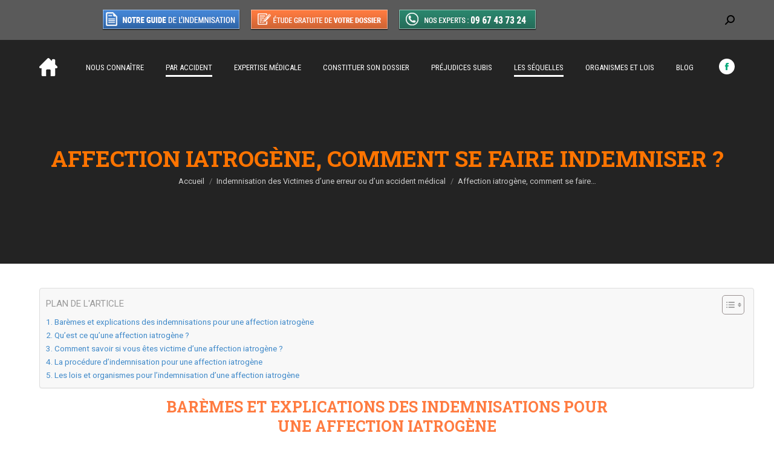

--- FILE ---
content_type: text/html; charset=UTF-8
request_url: https://www.indemnisationprejudice.fr/victime-dune-erreur-ou-dun-accident-medical/indemnisation-affection-iatrogene/
body_size: 26000
content:
<!DOCTYPE html>
<!--[if !(IE 6) | !(IE 7) | !(IE 8)  ]><!-->
<html lang="fr-FR" xmlns:fb="https://www.facebook.com/2008/fbml" xmlns:addthis="https://www.addthis.com/help/api-spec"  class="no-js">
<!--<![endif]-->

<head>
	<meta charset="UTF-8" />
			<meta name="viewport" content="width=device-width, initial-scale=1, maximum-scale=1, user-scalable=0">
		<meta name="theme-color" content="#ff7400"/>	<link rel="profile" href="https://gmpg.org/xfn/11" />
	<meta name='robots' content='index, follow, max-image-preview:large, max-snippet:-1, max-video-preview:-1' />

	<!-- This site is optimized with the Yoast SEO plugin v26.8 - https://yoast.com/product/yoast-seo-wordpress/ -->
	<title>Affection iatrogène : définition, indemnisation et démarches</title>
	<meta name="description" content="Affection iatrogène, comment se faire indemniser ? - Obtenez la meilleure indemnisation si vous êtes victime d&#039;une affection iatrogène causé par un traitement médical ou des essais cliniques . Etude gratuite pour l&#039;expertise médical et l&#039;évaluation des préjudices. Mise en relation avec des avocats spécialisés." />
	<link rel="canonical" href="https://www.indemnisationprejudice.fr/victime-dune-erreur-ou-dun-accident-medical/indemnisation-affection-iatrogene/" />
	<meta property="og:locale" content="fr_FR" />
	<meta property="og:type" content="article" />
	<meta property="og:title" content="Affection iatrogène : définition, indemnisation et démarches" />
	<meta property="og:description" content="Affection iatrogène, comment se faire indemniser ? - Obtenez la meilleure indemnisation si vous êtes victime d&#039;une affection iatrogène causé par un traitement médical ou des essais cliniques . Etude gratuite pour l&#039;expertise médical et l&#039;évaluation des préjudices. Mise en relation avec des avocats spécialisés." />
	<meta property="og:url" content="https://www.indemnisationprejudice.fr/victime-dune-erreur-ou-dun-accident-medical/indemnisation-affection-iatrogene/" />
	<meta property="og:site_name" content="Indemnisation Préjudice Corporel" />
	<meta property="article:publisher" content="https://www.facebook.com/indemnisation.prejudice/" />
	<meta property="article:modified_time" content="2026-01-11T20:20:16+00:00" />
	<meta property="og:image" content="https://www.indemnisationprejudice.fr/wp-content/uploads/2025/11/pexels-shvetsa-3845126-scaled.jpg" />
	<meta property="og:image:width" content="2560" />
	<meta property="og:image:height" content="1707" />
	<meta property="og:image:type" content="image/jpeg" />
	<meta name="twitter:card" content="summary_large_image" />
	<meta name="twitter:label1" content="Durée de lecture estimée" />
	<meta name="twitter:data1" content="6 minutes" />
	<!-- / Yoast SEO plugin. -->


<link rel='dns-prefetch' href='//fonts.googleapis.com' />
<link rel="alternate" type="application/rss+xml" title="Indemnisation Préjudice Corporel &raquo; Flux" href="https://www.indemnisationprejudice.fr/feed/" />
<link rel="alternate" type="application/rss+xml" title="Indemnisation Préjudice Corporel &raquo; Flux des commentaires" href="https://www.indemnisationprejudice.fr/comments/feed/" />
<link rel="alternate" title="oEmbed (JSON)" type="application/json+oembed" href="https://www.indemnisationprejudice.fr/wp-json/oembed/1.0/embed?url=https%3A%2F%2Fwww.indemnisationprejudice.fr%2Fvictime-dune-erreur-ou-dun-accident-medical%2Findemnisation-affection-iatrogene%2F" />
<link rel="alternate" title="oEmbed (XML)" type="text/xml+oembed" href="https://www.indemnisationprejudice.fr/wp-json/oembed/1.0/embed?url=https%3A%2F%2Fwww.indemnisationprejudice.fr%2Fvictime-dune-erreur-ou-dun-accident-medical%2Findemnisation-affection-iatrogene%2F&#038;format=xml" />
<style id='wp-img-auto-sizes-contain-inline-css'>
img:is([sizes=auto i],[sizes^="auto," i]){contain-intrinsic-size:3000px 1500px}
/*# sourceURL=wp-img-auto-sizes-contain-inline-css */
</style>
<style id='wp-emoji-styles-inline-css'>

	img.wp-smiley, img.emoji {
		display: inline !important;
		border: none !important;
		box-shadow: none !important;
		height: 1em !important;
		width: 1em !important;
		margin: 0 0.07em !important;
		vertical-align: -0.1em !important;
		background: none !important;
		padding: 0 !important;
	}
/*# sourceURL=wp-emoji-styles-inline-css */
</style>
<style id='wp-block-library-inline-css'>
:root{--wp-block-synced-color:#7a00df;--wp-block-synced-color--rgb:122,0,223;--wp-bound-block-color:var(--wp-block-synced-color);--wp-editor-canvas-background:#ddd;--wp-admin-theme-color:#007cba;--wp-admin-theme-color--rgb:0,124,186;--wp-admin-theme-color-darker-10:#006ba1;--wp-admin-theme-color-darker-10--rgb:0,107,160.5;--wp-admin-theme-color-darker-20:#005a87;--wp-admin-theme-color-darker-20--rgb:0,90,135;--wp-admin-border-width-focus:2px}@media (min-resolution:192dpi){:root{--wp-admin-border-width-focus:1.5px}}.wp-element-button{cursor:pointer}:root .has-very-light-gray-background-color{background-color:#eee}:root .has-very-dark-gray-background-color{background-color:#313131}:root .has-very-light-gray-color{color:#eee}:root .has-very-dark-gray-color{color:#313131}:root .has-vivid-green-cyan-to-vivid-cyan-blue-gradient-background{background:linear-gradient(135deg,#00d084,#0693e3)}:root .has-purple-crush-gradient-background{background:linear-gradient(135deg,#34e2e4,#4721fb 50%,#ab1dfe)}:root .has-hazy-dawn-gradient-background{background:linear-gradient(135deg,#faaca8,#dad0ec)}:root .has-subdued-olive-gradient-background{background:linear-gradient(135deg,#fafae1,#67a671)}:root .has-atomic-cream-gradient-background{background:linear-gradient(135deg,#fdd79a,#004a59)}:root .has-nightshade-gradient-background{background:linear-gradient(135deg,#330968,#31cdcf)}:root .has-midnight-gradient-background{background:linear-gradient(135deg,#020381,#2874fc)}:root{--wp--preset--font-size--normal:16px;--wp--preset--font-size--huge:42px}.has-regular-font-size{font-size:1em}.has-larger-font-size{font-size:2.625em}.has-normal-font-size{font-size:var(--wp--preset--font-size--normal)}.has-huge-font-size{font-size:var(--wp--preset--font-size--huge)}.has-text-align-center{text-align:center}.has-text-align-left{text-align:left}.has-text-align-right{text-align:right}.has-fit-text{white-space:nowrap!important}#end-resizable-editor-section{display:none}.aligncenter{clear:both}.items-justified-left{justify-content:flex-start}.items-justified-center{justify-content:center}.items-justified-right{justify-content:flex-end}.items-justified-space-between{justify-content:space-between}.screen-reader-text{border:0;clip-path:inset(50%);height:1px;margin:-1px;overflow:hidden;padding:0;position:absolute;width:1px;word-wrap:normal!important}.screen-reader-text:focus{background-color:#ddd;clip-path:none;color:#444;display:block;font-size:1em;height:auto;left:5px;line-height:normal;padding:15px 23px 14px;text-decoration:none;top:5px;width:auto;z-index:100000}html :where(.has-border-color){border-style:solid}html :where([style*=border-top-color]){border-top-style:solid}html :where([style*=border-right-color]){border-right-style:solid}html :where([style*=border-bottom-color]){border-bottom-style:solid}html :where([style*=border-left-color]){border-left-style:solid}html :where([style*=border-width]){border-style:solid}html :where([style*=border-top-width]){border-top-style:solid}html :where([style*=border-right-width]){border-right-style:solid}html :where([style*=border-bottom-width]){border-bottom-style:solid}html :where([style*=border-left-width]){border-left-style:solid}html :where(img[class*=wp-image-]){height:auto;max-width:100%}:where(figure){margin:0 0 1em}html :where(.is-position-sticky){--wp-admin--admin-bar--position-offset:var(--wp-admin--admin-bar--height,0px)}@media screen and (max-width:600px){html :where(.is-position-sticky){--wp-admin--admin-bar--position-offset:0px}}

/*# sourceURL=wp-block-library-inline-css */
</style><style id='global-styles-inline-css'>
:root{--wp--preset--aspect-ratio--square: 1;--wp--preset--aspect-ratio--4-3: 4/3;--wp--preset--aspect-ratio--3-4: 3/4;--wp--preset--aspect-ratio--3-2: 3/2;--wp--preset--aspect-ratio--2-3: 2/3;--wp--preset--aspect-ratio--16-9: 16/9;--wp--preset--aspect-ratio--9-16: 9/16;--wp--preset--color--black: #000000;--wp--preset--color--cyan-bluish-gray: #abb8c3;--wp--preset--color--white: #FFF;--wp--preset--color--pale-pink: #f78da7;--wp--preset--color--vivid-red: #cf2e2e;--wp--preset--color--luminous-vivid-orange: #ff6900;--wp--preset--color--luminous-vivid-amber: #fcb900;--wp--preset--color--light-green-cyan: #7bdcb5;--wp--preset--color--vivid-green-cyan: #00d084;--wp--preset--color--pale-cyan-blue: #8ed1fc;--wp--preset--color--vivid-cyan-blue: #0693e3;--wp--preset--color--vivid-purple: #9b51e0;--wp--preset--color--accent: #ff7400;--wp--preset--color--dark-gray: #111;--wp--preset--color--light-gray: #767676;--wp--preset--gradient--vivid-cyan-blue-to-vivid-purple: linear-gradient(135deg,rgb(6,147,227) 0%,rgb(155,81,224) 100%);--wp--preset--gradient--light-green-cyan-to-vivid-green-cyan: linear-gradient(135deg,rgb(122,220,180) 0%,rgb(0,208,130) 100%);--wp--preset--gradient--luminous-vivid-amber-to-luminous-vivid-orange: linear-gradient(135deg,rgb(252,185,0) 0%,rgb(255,105,0) 100%);--wp--preset--gradient--luminous-vivid-orange-to-vivid-red: linear-gradient(135deg,rgb(255,105,0) 0%,rgb(207,46,46) 100%);--wp--preset--gradient--very-light-gray-to-cyan-bluish-gray: linear-gradient(135deg,rgb(238,238,238) 0%,rgb(169,184,195) 100%);--wp--preset--gradient--cool-to-warm-spectrum: linear-gradient(135deg,rgb(74,234,220) 0%,rgb(151,120,209) 20%,rgb(207,42,186) 40%,rgb(238,44,130) 60%,rgb(251,105,98) 80%,rgb(254,248,76) 100%);--wp--preset--gradient--blush-light-purple: linear-gradient(135deg,rgb(255,206,236) 0%,rgb(152,150,240) 100%);--wp--preset--gradient--blush-bordeaux: linear-gradient(135deg,rgb(254,205,165) 0%,rgb(254,45,45) 50%,rgb(107,0,62) 100%);--wp--preset--gradient--luminous-dusk: linear-gradient(135deg,rgb(255,203,112) 0%,rgb(199,81,192) 50%,rgb(65,88,208) 100%);--wp--preset--gradient--pale-ocean: linear-gradient(135deg,rgb(255,245,203) 0%,rgb(182,227,212) 50%,rgb(51,167,181) 100%);--wp--preset--gradient--electric-grass: linear-gradient(135deg,rgb(202,248,128) 0%,rgb(113,206,126) 100%);--wp--preset--gradient--midnight: linear-gradient(135deg,rgb(2,3,129) 0%,rgb(40,116,252) 100%);--wp--preset--font-size--small: 13px;--wp--preset--font-size--medium: 20px;--wp--preset--font-size--large: 36px;--wp--preset--font-size--x-large: 42px;--wp--preset--spacing--20: 0.44rem;--wp--preset--spacing--30: 0.67rem;--wp--preset--spacing--40: 1rem;--wp--preset--spacing--50: 1.5rem;--wp--preset--spacing--60: 2.25rem;--wp--preset--spacing--70: 3.38rem;--wp--preset--spacing--80: 5.06rem;--wp--preset--shadow--natural: 6px 6px 9px rgba(0, 0, 0, 0.2);--wp--preset--shadow--deep: 12px 12px 50px rgba(0, 0, 0, 0.4);--wp--preset--shadow--sharp: 6px 6px 0px rgba(0, 0, 0, 0.2);--wp--preset--shadow--outlined: 6px 6px 0px -3px rgb(255, 255, 255), 6px 6px rgb(0, 0, 0);--wp--preset--shadow--crisp: 6px 6px 0px rgb(0, 0, 0);}:where(.is-layout-flex){gap: 0.5em;}:where(.is-layout-grid){gap: 0.5em;}body .is-layout-flex{display: flex;}.is-layout-flex{flex-wrap: wrap;align-items: center;}.is-layout-flex > :is(*, div){margin: 0;}body .is-layout-grid{display: grid;}.is-layout-grid > :is(*, div){margin: 0;}:where(.wp-block-columns.is-layout-flex){gap: 2em;}:where(.wp-block-columns.is-layout-grid){gap: 2em;}:where(.wp-block-post-template.is-layout-flex){gap: 1.25em;}:where(.wp-block-post-template.is-layout-grid){gap: 1.25em;}.has-black-color{color: var(--wp--preset--color--black) !important;}.has-cyan-bluish-gray-color{color: var(--wp--preset--color--cyan-bluish-gray) !important;}.has-white-color{color: var(--wp--preset--color--white) !important;}.has-pale-pink-color{color: var(--wp--preset--color--pale-pink) !important;}.has-vivid-red-color{color: var(--wp--preset--color--vivid-red) !important;}.has-luminous-vivid-orange-color{color: var(--wp--preset--color--luminous-vivid-orange) !important;}.has-luminous-vivid-amber-color{color: var(--wp--preset--color--luminous-vivid-amber) !important;}.has-light-green-cyan-color{color: var(--wp--preset--color--light-green-cyan) !important;}.has-vivid-green-cyan-color{color: var(--wp--preset--color--vivid-green-cyan) !important;}.has-pale-cyan-blue-color{color: var(--wp--preset--color--pale-cyan-blue) !important;}.has-vivid-cyan-blue-color{color: var(--wp--preset--color--vivid-cyan-blue) !important;}.has-vivid-purple-color{color: var(--wp--preset--color--vivid-purple) !important;}.has-black-background-color{background-color: var(--wp--preset--color--black) !important;}.has-cyan-bluish-gray-background-color{background-color: var(--wp--preset--color--cyan-bluish-gray) !important;}.has-white-background-color{background-color: var(--wp--preset--color--white) !important;}.has-pale-pink-background-color{background-color: var(--wp--preset--color--pale-pink) !important;}.has-vivid-red-background-color{background-color: var(--wp--preset--color--vivid-red) !important;}.has-luminous-vivid-orange-background-color{background-color: var(--wp--preset--color--luminous-vivid-orange) !important;}.has-luminous-vivid-amber-background-color{background-color: var(--wp--preset--color--luminous-vivid-amber) !important;}.has-light-green-cyan-background-color{background-color: var(--wp--preset--color--light-green-cyan) !important;}.has-vivid-green-cyan-background-color{background-color: var(--wp--preset--color--vivid-green-cyan) !important;}.has-pale-cyan-blue-background-color{background-color: var(--wp--preset--color--pale-cyan-blue) !important;}.has-vivid-cyan-blue-background-color{background-color: var(--wp--preset--color--vivid-cyan-blue) !important;}.has-vivid-purple-background-color{background-color: var(--wp--preset--color--vivid-purple) !important;}.has-black-border-color{border-color: var(--wp--preset--color--black) !important;}.has-cyan-bluish-gray-border-color{border-color: var(--wp--preset--color--cyan-bluish-gray) !important;}.has-white-border-color{border-color: var(--wp--preset--color--white) !important;}.has-pale-pink-border-color{border-color: var(--wp--preset--color--pale-pink) !important;}.has-vivid-red-border-color{border-color: var(--wp--preset--color--vivid-red) !important;}.has-luminous-vivid-orange-border-color{border-color: var(--wp--preset--color--luminous-vivid-orange) !important;}.has-luminous-vivid-amber-border-color{border-color: var(--wp--preset--color--luminous-vivid-amber) !important;}.has-light-green-cyan-border-color{border-color: var(--wp--preset--color--light-green-cyan) !important;}.has-vivid-green-cyan-border-color{border-color: var(--wp--preset--color--vivid-green-cyan) !important;}.has-pale-cyan-blue-border-color{border-color: var(--wp--preset--color--pale-cyan-blue) !important;}.has-vivid-cyan-blue-border-color{border-color: var(--wp--preset--color--vivid-cyan-blue) !important;}.has-vivid-purple-border-color{border-color: var(--wp--preset--color--vivid-purple) !important;}.has-vivid-cyan-blue-to-vivid-purple-gradient-background{background: var(--wp--preset--gradient--vivid-cyan-blue-to-vivid-purple) !important;}.has-light-green-cyan-to-vivid-green-cyan-gradient-background{background: var(--wp--preset--gradient--light-green-cyan-to-vivid-green-cyan) !important;}.has-luminous-vivid-amber-to-luminous-vivid-orange-gradient-background{background: var(--wp--preset--gradient--luminous-vivid-amber-to-luminous-vivid-orange) !important;}.has-luminous-vivid-orange-to-vivid-red-gradient-background{background: var(--wp--preset--gradient--luminous-vivid-orange-to-vivid-red) !important;}.has-very-light-gray-to-cyan-bluish-gray-gradient-background{background: var(--wp--preset--gradient--very-light-gray-to-cyan-bluish-gray) !important;}.has-cool-to-warm-spectrum-gradient-background{background: var(--wp--preset--gradient--cool-to-warm-spectrum) !important;}.has-blush-light-purple-gradient-background{background: var(--wp--preset--gradient--blush-light-purple) !important;}.has-blush-bordeaux-gradient-background{background: var(--wp--preset--gradient--blush-bordeaux) !important;}.has-luminous-dusk-gradient-background{background: var(--wp--preset--gradient--luminous-dusk) !important;}.has-pale-ocean-gradient-background{background: var(--wp--preset--gradient--pale-ocean) !important;}.has-electric-grass-gradient-background{background: var(--wp--preset--gradient--electric-grass) !important;}.has-midnight-gradient-background{background: var(--wp--preset--gradient--midnight) !important;}.has-small-font-size{font-size: var(--wp--preset--font-size--small) !important;}.has-medium-font-size{font-size: var(--wp--preset--font-size--medium) !important;}.has-large-font-size{font-size: var(--wp--preset--font-size--large) !important;}.has-x-large-font-size{font-size: var(--wp--preset--font-size--x-large) !important;}
/*# sourceURL=global-styles-inline-css */
</style>

<style id='classic-theme-styles-inline-css'>
/*! This file is auto-generated */
.wp-block-button__link{color:#fff;background-color:#32373c;border-radius:9999px;box-shadow:none;text-decoration:none;padding:calc(.667em + 2px) calc(1.333em + 2px);font-size:1.125em}.wp-block-file__button{background:#32373c;color:#fff;text-decoration:none}
/*# sourceURL=/wp-includes/css/classic-themes.min.css */
</style>
<link rel='stylesheet' id='contact-form-7-css' href='https://www.indemnisationprejudice.fr/wp-content/plugins/contact-form-7/includes/css/styles.css?ver=6.1.4' media='all' />
<link rel='stylesheet' id='ez-toc-css' href='https://www.indemnisationprejudice.fr/wp-content/plugins/easy-table-of-contents/assets/css/screen.min.css?ver=2.0.80' media='all' />
<style id='ez-toc-inline-css'>
div#ez-toc-container .ez-toc-title {font-size: 100%;}div#ez-toc-container .ez-toc-title {font-weight: 400;}div#ez-toc-container ul li , div#ez-toc-container ul li a {font-size: 95%;}div#ez-toc-container ul li , div#ez-toc-container ul li a {font-weight: 400;}div#ez-toc-container nav ul ul li {font-size: 90%;}div#ez-toc-container {background: #f8f8f8;border: 1px solid #ddd;width: 100%;}div#ez-toc-container p.ez-toc-title , #ez-toc-container .ez_toc_custom_title_icon , #ez-toc-container .ez_toc_custom_toc_icon {color: #999;}div#ez-toc-container ul.ez-toc-list a {color: #428bca;}div#ez-toc-container ul.ez-toc-list a:hover {color: #2a6496;}div#ez-toc-container ul.ez-toc-list a:visited {color: #428bca;}.ez-toc-counter nav ul li a::before {color: #428bca;}.ez-toc-box-title {font-weight: bold; margin-bottom: 10px; text-align: center; text-transform: uppercase; letter-spacing: 1px; color: #666; padding-bottom: 5px;position:absolute;top:-4%;left:5%;background-color: inherit;transition: top 0.3s ease;}.ez-toc-box-title.toc-closed {top:-25%;}
.ez-toc-container-direction {direction: ltr;}.ez-toc-counter ul{counter-reset: item ;}.ez-toc-counter nav ul li a::before {content: counters(item, '.', decimal) '. ';display: inline-block;counter-increment: item;flex-grow: 0;flex-shrink: 0;margin-right: .2em; float: left; }.ez-toc-widget-direction {direction: ltr;}.ez-toc-widget-container ul{counter-reset: item ;}.ez-toc-widget-container nav ul li a::before {content: counters(item, '.', decimal) '. ';display: inline-block;counter-increment: item;flex-grow: 0;flex-shrink: 0;margin-right: .2em; float: left; }
/*# sourceURL=ez-toc-inline-css */
</style>
<link rel='stylesheet' id='the7-font-css' href='https://www.indemnisationprejudice.fr/wp-content/themes/dt-the7/fonts/icomoon-the7-font/icomoon-the7-font.min.css?ver=14.2.0' media='all' />
<link rel='stylesheet' id='the7-awesome-fonts-css' href='https://www.indemnisationprejudice.fr/wp-content/themes/dt-the7/fonts/FontAwesome/css/all.min.css?ver=14.2.0' media='all' />
<link rel='stylesheet' id='the7-awesome-fonts-back-css' href='https://www.indemnisationprejudice.fr/wp-content/themes/dt-the7/fonts/FontAwesome/back-compat.min.css?ver=14.2.0' media='all' />
<link rel='stylesheet' id='the7-Defaults-css' href='https://www.indemnisationprejudice.fr/wp-content/uploads/smile_fonts/Defaults/Defaults.css?ver=6.9' media='all' />
<link rel='stylesheet' id='the7-icomoon-free-social-contact-16x16-css' href='https://www.indemnisationprejudice.fr/wp-content/uploads/smile_fonts/icomoon-free-social-contact-16x16/icomoon-free-social-contact-16x16.css?ver=6.9' media='all' />
<link rel='stylesheet' id='the7-icomoon-brankic-32x32-css' href='https://www.indemnisationprejudice.fr/wp-content/uploads/smile_fonts/icomoon-brankic-32x32/icomoon-brankic-32x32.css?ver=6.9' media='all' />
<link rel='stylesheet' id='js_composer_front-css' href='https://www.indemnisationprejudice.fr/wp-content/plugins/js_composer/assets/css/js_composer.min.css?ver=8.7.2' media='all' />
<link rel='stylesheet' id='dt-web-fonts-css' href='https://fonts.googleapis.com/css?family=Roboto:400,500,600,700%7CRoboto+Condensed:400,600,700%7CRoboto+Slab:300,400,600,700%7CPT+Sans:400,600,700' media='all' />
<link rel='stylesheet' id='dt-main-css' href='https://www.indemnisationprejudice.fr/wp-content/themes/dt-the7/css/main.min.css?ver=14.2.0' media='all' />
<link rel='stylesheet' id='the7-custom-scrollbar-css' href='https://www.indemnisationprejudice.fr/wp-content/themes/dt-the7/lib/custom-scrollbar/custom-scrollbar.min.css?ver=14.2.0' media='all' />
<link rel='stylesheet' id='the7-wpbakery-css' href='https://www.indemnisationprejudice.fr/wp-content/themes/dt-the7/css/wpbakery.min.css?ver=14.2.0' media='all' />
<link rel='stylesheet' id='addthis_all_pages-css' href='https://www.indemnisationprejudice.fr/wp-content/plugins/addthis/frontend/build/addthis_wordpress_public.min.css?ver=6.9' media='all' />
<link rel='stylesheet' id='the7-css-vars-css' href='https://www.indemnisationprejudice.fr/wp-content/uploads/the7-css/css-vars.css?ver=05e0cd46c613' media='all' />
<link rel='stylesheet' id='dt-custom-css' href='https://www.indemnisationprejudice.fr/wp-content/uploads/the7-css/custom.css?ver=05e0cd46c613' media='all' />
<link rel='stylesheet' id='dt-media-css' href='https://www.indemnisationprejudice.fr/wp-content/uploads/the7-css/media.css?ver=05e0cd46c613' media='all' />
<link rel='stylesheet' id='the7-mega-menu-css' href='https://www.indemnisationprejudice.fr/wp-content/uploads/the7-css/mega-menu.css?ver=05e0cd46c613' media='all' />
<link rel='stylesheet' id='style-css' href='https://www.indemnisationprejudice.fr/wp-content/themes/dt-the7-child/style.css?ver=14.2.0' media='all' />
<link rel='stylesheet' id='ultimate-vc-addons-style-css' href='https://www.indemnisationprejudice.fr/wp-content/plugins/Ultimate_VC_Addons/assets/min-css/style.min.css?ver=3.21.2' media='all' />
<link rel='stylesheet' id='ultimate-vc-addons_sticky_section_css-css' href='https://www.indemnisationprejudice.fr/wp-content/plugins/Ultimate_VC_Addons/assets/min-css/sticky-section.min.css?ver=3.21.2' media='all' />
<script src="https://www.indemnisationprejudice.fr/wp-includes/js/jquery/jquery.min.js?ver=3.7.1" id="jquery-core-js"></script>
<script src="https://www.indemnisationprejudice.fr/wp-includes/js/jquery/jquery-migrate.min.js?ver=3.4.1" id="jquery-migrate-js"></script>
<script id="dt-above-fold-js-extra">
var dtLocal = {"themeUrl":"https://www.indemnisationprejudice.fr/wp-content/themes/dt-the7","passText":"Pour voir ce contenu, entrer le mots de passe:","moreButtonText":{"loading":"Chargement...","loadMore":"Charger la suite"},"postID":"4009","ajaxurl":"https://www.indemnisationprejudice.fr/wp-admin/admin-ajax.php","REST":{"baseUrl":"https://www.indemnisationprejudice.fr/wp-json/the7/v1","endpoints":{"sendMail":"/send-mail"}},"contactMessages":{"required":"One or more fields have an error. Please check and try again.","terms":"Please accept the privacy policy.","fillTheCaptchaError":"Please, fill the captcha."},"captchaSiteKey":"","ajaxNonce":"9052a060e4","pageData":{"type":"page","template":"page","layout":null},"themeSettings":{"smoothScroll":"off","lazyLoading":false,"desktopHeader":{"height":90},"ToggleCaptionEnabled":"disabled","ToggleCaption":"Navigation","floatingHeader":{"showAfter":94,"showMenu":true,"height":56,"logo":{"showLogo":true,"html":"\u003Cimg class=\" preload-me\" src=\"https://www.indemnisationprejudice.fr/wp-content/uploads/2017/06/home-white-30.png\" srcset=\"https://www.indemnisationprejudice.fr/wp-content/uploads/2017/06/home-white-30.png 30w, https://www.indemnisationprejudice.fr/wp-content/uploads/2017/06/home-white-30.png 30w\" width=\"30\" height=\"30\"   sizes=\"30px\" alt=\"Indemnisation Pr\u00e9judice Corporel\" /\u003E","url":"https://www.indemnisationprejudice.fr/"}},"topLine":{"floatingTopLine":{"logo":{"showLogo":false,"html":""}}},"mobileHeader":{"firstSwitchPoint":990,"secondSwitchPoint":500,"firstSwitchPointHeight":70,"secondSwitchPointHeight":56,"mobileToggleCaptionEnabled":"disabled","mobileToggleCaption":"Menu"},"stickyMobileHeaderFirstSwitch":{"logo":{"html":"\u003Cimg class=\" preload-me\" src=\"https://www.indemnisationprejudice.fr/wp-content/uploads/2017/06/home-white-30.png\" srcset=\"https://www.indemnisationprejudice.fr/wp-content/uploads/2017/06/home-white-30.png 30w, https://www.indemnisationprejudice.fr/wp-content/uploads/2017/06/home-white-30.png 30w\" width=\"30\" height=\"30\"   sizes=\"30px\" alt=\"Indemnisation Pr\u00e9judice Corporel\" /\u003E"}},"stickyMobileHeaderSecondSwitch":{"logo":{"html":"\u003Cimg class=\" preload-me\" src=\"https://www.indemnisationprejudice.fr/wp-content/uploads/2017/06/home-white-30.png\" srcset=\"https://www.indemnisationprejudice.fr/wp-content/uploads/2017/06/home-white-30.png 30w, https://www.indemnisationprejudice.fr/wp-content/uploads/2017/06/home-white-30.png 30w\" width=\"30\" height=\"30\"   sizes=\"30px\" alt=\"Indemnisation Pr\u00e9judice Corporel\" /\u003E"}},"sidebar":{"switchPoint":970},"boxedWidth":"1280px"},"VCMobileScreenWidth":"768"};
var dtShare = {"shareButtonText":{"facebook":"Share on Facebook","twitter":"Share on X","pinterest":"Pin it","linkedin":"Share on Linkedin","whatsapp":"Share on Whatsapp"},"overlayOpacity":"85"};
//# sourceURL=dt-above-fold-js-extra
</script>
<script src="https://www.indemnisationprejudice.fr/wp-content/themes/dt-the7/js/above-the-fold.min.js?ver=14.2.0" id="dt-above-fold-js"></script>
<script src="https://www.indemnisationprejudice.fr/wp-content/plugins/Ultimate_VC_Addons/assets/min-js/ultimate-params.min.js?ver=3.21.2" id="ultimate-vc-addons-params-js"></script>
<script></script><link rel="https://api.w.org/" href="https://www.indemnisationprejudice.fr/wp-json/" /><link rel="alternate" title="JSON" type="application/json" href="https://www.indemnisationprejudice.fr/wp-json/wp/v2/pages/4009" /><link rel="EditURI" type="application/rsd+xml" title="RSD" href="https://www.indemnisationprejudice.fr/xmlrpc.php?rsd" />
<meta name="generator" content="WordPress 6.9" />
<link rel='shortlink' href='https://www.indemnisationprejudice.fr/?p=4009' />

		<!-- GA Google Analytics @ https://m0n.co/ga -->
		<script>
			(function(i,s,o,g,r,a,m){i['GoogleAnalyticsObject']=r;i[r]=i[r]||function(){
			(i[r].q=i[r].q||[]).push(arguments)},i[r].l=1*new Date();a=s.createElement(o),
			m=s.getElementsByTagName(o)[0];a.async=1;a.src=g;m.parentNode.insertBefore(a,m)
			})(window,document,'script','https://www.google-analytics.com/analytics.js','ga');
			ga('create', 'UA-99745716-1', 'auto');
			ga('send', 'pageview');
		</script>

	<meta name="ti-site-data" content="[base64]" /><meta name="generator" content="Powered by WPBakery Page Builder - drag and drop page builder for WordPress."/>
<script data-cfasync="false" type="text/javascript">if (window.addthis_product === undefined) { window.addthis_product = "wpp"; } if (window.wp_product_version === undefined) { window.wp_product_version = "wpp-6.2.7"; } if (window.addthis_share === undefined) { window.addthis_share = {}; } if (window.addthis_config === undefined) { window.addthis_config = {"data_track_clickback":true,"ignore_server_config":true,"ui_atversion":300}; } if (window.addthis_layers === undefined) { window.addthis_layers = {}; } if (window.addthis_layers_tools === undefined) { window.addthis_layers_tools = [{"share":{"counts":"none","numPreferredServices":5,"mobile":false,"position":"left","theme":"transparent"}},{"dock":{"follow":"off","buttonBarTheme":"light","buttonBarPosition":"bottom","followServices":[]}}]; } else { window.addthis_layers_tools.push({"share":{"counts":"none","numPreferredServices":5,"mobile":false,"position":"left","theme":"transparent"}}); window.addthis_layers_tools.push({"dock":{"follow":"off","buttonBarTheme":"light","buttonBarPosition":"bottom","followServices":[]}});  } if (window.addthis_plugin_info === undefined) { window.addthis_plugin_info = {"info_status":"enabled","cms_name":"WordPress","plugin_name":"Share Buttons by AddThis","plugin_version":"6.2.7","plugin_mode":"WordPress","anonymous_profile_id":"wp-fee0943e25e5e2df45419f2b7b39f077","page_info":{"template":"pages","post_type":""},"sharing_enabled_on_post_via_metabox":false}; } 
                    (function() {
                      var first_load_interval_id = setInterval(function () {
                        if (typeof window.addthis !== 'undefined') {
                          window.clearInterval(first_load_interval_id);
                          if (typeof window.addthis_layers !== 'undefined' && Object.getOwnPropertyNames(window.addthis_layers).length > 0) {
                            window.addthis.layers(window.addthis_layers);
                          }
                          if (Array.isArray(window.addthis_layers_tools)) {
                            for (i = 0; i < window.addthis_layers_tools.length; i++) {
                              window.addthis.layers(window.addthis_layers_tools[i]);
                            }
                          }
                        }
                     },1000)
                    }());
                </script> <script data-cfasync="false" type="text/javascript" src="https://s7.addthis.com/js/300/addthis_widget.js#pubid=wp-fee0943e25e5e2df45419f2b7b39f077" async="async"></script><link rel="icon" href="https://www.indemnisationprejudice.fr/wp-content/uploads/2017/04/indemnisation-préjudice-corporel-ico.png" type="image/png" sizes="16x16"/><link rel="icon" href="https://www.indemnisationprejudice.fr/wp-content/uploads/2017/04/indemnisation-préjudice-corporel-ico-32.png" type="image/png" sizes="32x32"/>		<style id="wp-custom-css">
			
		</style>
		<style type="text/css" data-type="vc_shortcodes-custom-css">.vc_custom_1768162811846{margin-top: 45px !important;margin-bottom: 0px !important;border-top-width: 0px !important;border-bottom-width: 0px !important;padding-top: 15px !important;padding-right: 15px !important;padding-bottom: 15px !important;padding-left: 15px !important;background-color: #ff7400 !important;}.vc_custom_1764948066361{margin-top: 45px !important;margin-bottom: 0px !important;border-top-width: 0px !important;border-bottom-width: 0px !important;padding-top: 15px !important;padding-right: 15px !important;padding-bottom: 15px !important;padding-left: 15px !important;background-color: #CBEEF4 !important;}.vc_custom_1764947939572{margin-top: 0px !important;margin-bottom: 30px !important;}.vc_custom_1764948098503{margin-top: 0px !important;margin-bottom: 30px !important;}</style><noscript><style> .wpb_animate_when_almost_visible { opacity: 1; }</style></noscript><link rel='stylesheet' id='the7-stripes-css' href='https://www.indemnisationprejudice.fr/wp-content/uploads/the7-css/legacy/stripes.css?ver=05e0cd46c613' media='all' />
</head>

<body id="the7-body" class="wp-singular page-template-default page page-id-4009 page-child parent-pageid-2078 wp-embed-responsive wp-theme-dt-the7 wp-child-theme-dt-the7-child transparent dt-responsive-on right-mobile-menu-close-icon ouside-menu-close-icon mobile-hamburger-close-bg-enable mobile-hamburger-close-bg-hover-enable  fade-medium-mobile-menu-close-icon fade-medium-menu-close-icon srcset-enabled btn-flat custom-btn-color custom-btn-hover-color shadow-element-decoration phantom-sticky phantom-disable-decoration phantom-main-logo-on sticky-mobile-header top-header first-switch-logo-left first-switch-menu-right second-switch-logo-left second-switch-menu-right right-mobile-menu layzr-loading-on popup-message-style the7-ver-14.2.0 dt-fa-compatibility wpb-js-composer js-comp-ver-8.7.2 vc_responsive">
	<!-- The7 14.2.0 -->

	<div id="page" >
		<a class="skip-link screen-reader-text" href="#content">Contenu en pleine largeur</a>

		
<div class="masthead inline-header center widgets full-height shadow-mobile-header-decoration small-mobile-menu-icon mobile-menu-icon-bg-on mobile-menu-icon-hover-bg-on dt-parent-menu-clickable show-sub-menu-on-hover" >

	

<div class="top-bar top-bar-line-hide">

	<div class="top-bar-bg" ></div>
	<div class="left-widgets mini-widgets"><div class="text-area show-on-desktop in-top-bar-left in-menu-second-switch"><div id="mobtel2" style="margin: 0 0 0 100px; float: left;">&nbsp;</div>
<div style="margin: 10px 15px 5px 0px; float: left;"><a href="https://www.indemnisationprejudice.fr/demander-guide-evaluation-indemnisation-prejudice/"><img src="https://www.indemnisationprejudice.fr/wp-content/uploads/2017/06/demandez-notre-guide-gratuit.png"></a></div>
<div style="margin: 10px 15px 5px 0px; float: left;"><a href="https://www.indemnisationprejudice.fr/analyse-gratuite-dossier-indemnisation-par-des-experts-2/"><img src="https://www.indemnisationprejudice.fr/wp-content/uploads/2017/06/etude-gratuite-de-votre-dossier.png"></a></div>
<div style="margin: 10px 15px 5px 0; float: left;"><a href="https://www.indemnisationprejudice.fr/rappelez-moi/"><img src="https://www.indemnisationprejudice.fr/wp-content/uploads/2017/06/nos-experts-a-lecoute.png"></a></div>
</div></div><div class="right-widgets mini-widgets"><div class="mini-search show-on-desktop in-top-bar-right near-logo-second-switch popup-search custom-icon"><form class="searchform mini-widget-searchform" role="search" method="get" action="https://www.indemnisationprejudice.fr/">

	<div class="screen-reader-text">Search:</div>

	
		<a href="" class="submit text-disable"><i class=" mw-icon the7-mw-icon-search-bold"></i></a>
		<div class="popup-search-wrap">
			<input type="text" aria-label="Search" class="field searchform-s" name="s" value="" placeholder="Type and hit enter …" title="Search form"/>
			<a href="" class="search-icon"  aria-label="Search"><i class="the7-mw-icon-search-bold" aria-hidden="true"></i></a>
		</div>

			<input type="submit" class="assistive-text searchsubmit" value="Go!"/>
</form>
</div></div></div>
	<header class="header-bar" role="banner">

		<div class="branding">
	<div id="site-title" class="assistive-text">Indemnisation Préjudice Corporel</div>
	<div id="site-description" class="assistive-text">Obtenir l&#039;indemnisation maximale du préjudice corporel des victimes d&#039;accident</div>
	<a class="same-logo" href="https://www.indemnisationprejudice.fr/"><img class=" preload-me" src="https://www.indemnisationprejudice.fr/wp-content/uploads/2017/06/home-white-30.png" srcset="https://www.indemnisationprejudice.fr/wp-content/uploads/2017/06/home-white-30.png 30w, https://www.indemnisationprejudice.fr/wp-content/uploads/2017/06/home-white-30.png 30w" width="30" height="30"   sizes="30px" alt="Indemnisation Préjudice Corporel" /></a></div>

		<ul id="primary-menu" class="main-nav underline-decoration upwards-line outside-item-remove-margin"><li class="menu-item menu-item-type-post_type menu-item-object-page menu-item-has-children menu-item-1982 first has-children depth-0"><a href='https://www.indemnisationprejudice.fr/nos-experts-a-l-ecoute/' data-level='1' aria-haspopup='true' aria-expanded='false'><span class="menu-item-text"><span class="menu-text">Nous connaître</span></span></a><ul class="sub-nav hover-style-bg" role="group"><li class="menu-item menu-item-type-post_type menu-item-object-page menu-item-1987 first depth-1"><a href='https://www.indemnisationprejudice.fr/nos-experts-a-l-ecoute/des-avocat-dommage-corporel/' data-level='2'><span class="menu-item-text"><span class="menu-text">Des experts à votre écoute</span></span></a></li> <li class="menu-item menu-item-type-post_type menu-item-object-page menu-item-2112 depth-1"><a href='https://www.indemnisationprejudice.fr/nos-experts-a-l-ecoute/alteration-des-facultes-et-protection-des-personnes/convention-dassistance-benevole/' data-level='2'><span class="menu-item-text"><span class="menu-text">Convention d’assistance bénévole</span></span></a></li> <li class="menu-item menu-item-type-post_type menu-item-object-page menu-item-1986 depth-1"><a href='https://www.indemnisationprejudice.fr/nos-experts-a-l-ecoute/un-haut-niveau-dexpertise/' data-level='2'><span class="menu-item-text"><span class="menu-text">Haut niveau d’expertise</span></span></a></li> <li class="menu-item menu-item-type-post_type menu-item-object-page menu-item-2202 depth-1"><a href='https://www.indemnisationprejudice.fr/comment-etre-indemnise-de-son-prejudice-corporel/choisir-avocat-dommage-corporel/' data-level='2'><span class="menu-item-text"><span class="menu-text">Importance d&#8217;un avocat</span></span></a></li> <li class="menu-item menu-item-type-post_type menu-item-object-page menu-item-1983 depth-1"><a href='https://www.indemnisationprejudice.fr/nos-experts-a-l-ecoute/alteration-des-facultes-et-protection-des-personnes/' data-level='2'><span class="menu-item-text"><span class="menu-text">Protection des personnes</span></span></a></li> </ul></li> <li class="menu-item menu-item-type-post_type menu-item-object-page current-menu-ancestor current_page_ancestor menu-item-has-children menu-item-2119 act has-children depth-0"><a href='https://www.indemnisationprejudice.fr/indemnisation-victimes-d-accidents/' data-level='1' aria-haspopup='true' aria-expanded='false'><span class="menu-item-text"><span class="menu-text">Par Accident</span></span></a><ul class="sub-nav hover-style-bg" role="group"><li class="menu-item menu-item-type-custom menu-item-object-custom menu-item-has-children menu-item-3992 first has-children depth-1"><a href='https://www.indemnisationprejudice.fr/indemnisation-accident-route/calcul-bareme-accident-route/' data-level='2' aria-haspopup='true' aria-expanded='false'><span class="menu-item-text"><span class="menu-text">Accident de la route</span></span></a><ul class="sub-nav hover-style-bg" role="group"><li class="menu-item menu-item-type-post_type menu-item-object-page menu-item-2744 first depth-2"><a href='https://www.indemnisationprejudice.fr/indemnisation-accident-route/calcul-bareme-accident-route/' data-level='3'><span class="menu-item-text"><span class="menu-text">Barème et Calcul : Accidents de la Route</span></span></a></li> <li class="menu-item menu-item-type-post_type menu-item-object-page menu-item-has-children menu-item-2768 has-children depth-2"><a href='https://www.indemnisationprejudice.fr/indemnisation-accident-route/accident-pieton/' data-level='3' aria-haspopup='true' aria-expanded='false'><span class="menu-item-text"><span class="menu-text">Accident Piéton</span></span></a><ul class="sub-nav hover-style-bg" role="group"><li class="menu-item menu-item-type-custom menu-item-object-custom menu-item-3558 first depth-3"><a href='https://www.indemnisationprejudice.fr/indemnisation-accident-route/accident-pieton/exemples-indemnisation-accidents-pieton/' data-level='4'><span class="menu-item-text"><span class="menu-text">Exemples Accidents Piétons</span></span></a></li> </ul></li> <li class="menu-item menu-item-type-post_type menu-item-object-page menu-item-3619 depth-2"><a href='https://www.indemnisationprejudice.fr/indemnisation-accident-route/indemnisation-accident-cyclistes/' data-level='3'><span class="menu-item-text"><span class="menu-text">Accident Cycliste/Vélo</span></span></a></li> <li class="menu-item menu-item-type-post_type menu-item-object-page menu-item-has-children menu-item-2741 has-children depth-2"><a href='https://www.indemnisationprejudice.fr/indemnisation-accident-route/accident-voiture/' data-level='3' aria-haspopup='true' aria-expanded='false'><span class="menu-item-text"><span class="menu-text">Accident de Voiture</span></span></a><ul class="sub-nav hover-style-bg" role="group"><li class="menu-item menu-item-type-custom menu-item-object-custom menu-item-3556 first depth-3"><a href='https://www.indemnisationprejudice.fr/indemnisation-accident-route/accident-voiture/exemples-indemnisation-accidents-voiture/' data-level='4'><span class="menu-item-text"><span class="menu-text">Exemples Accidents de Voiture</span></span></a></li> </ul></li> <li class="menu-item menu-item-type-post_type menu-item-object-page menu-item-has-children menu-item-2748 has-children depth-2"><a href='https://www.indemnisationprejudice.fr/indemnisation-accident-route/accident-moto/' data-level='3' aria-haspopup='true' aria-expanded='false'><span class="menu-item-text"><span class="menu-text">Accident de Moto</span></span></a><ul class="sub-nav hover-style-bg" role="group"><li class="menu-item menu-item-type-custom menu-item-object-custom menu-item-3557 first depth-3"><a href='https://www.indemnisationprejudice.fr/indemnisation-accident-route/accident-moto/exemples-indemnisation-accidents-moto/' data-level='4'><span class="menu-item-text"><span class="menu-text">Exemples Accidents de Moto</span></span></a></li> </ul></li> <li class="menu-item menu-item-type-post_type menu-item-object-page menu-item-2752 depth-2"><a href='https://www.indemnisationprejudice.fr/indemnisation-accident-route/accident-camion/' data-level='3'><span class="menu-item-text"><span class="menu-text">Accident avec un Camion</span></span></a></li> <li class="menu-item menu-item-type-post_type menu-item-object-page menu-item-2743 depth-2"><a href='https://www.indemnisationprejudice.fr/indemnisation-accident-route/avocat-specialise-accident-route/' data-level='3'><span class="menu-item-text"><span class="menu-text">Avocats accident de la route</span></span></a></li> </ul></li> <li class="menu-item menu-item-type-post_type menu-item-object-page menu-item-has-children menu-item-2113 has-children depth-1"><a href='https://www.indemnisationprejudice.fr/indemnisation-accident-de-la-vie/' data-level='2' aria-haspopup='true' aria-expanded='false'><span class="menu-item-text"><span class="menu-text">Accident de la vie</span></span></a><ul class="sub-nav hover-style-bg" role="group"><li class="menu-item menu-item-type-post_type menu-item-object-page menu-item-3096 first depth-2"><a href='https://www.indemnisationprejudice.fr/indemnisation-accident-de-la-vie/baremes-calcul-indemnisation-accident-vie/' data-level='3'><span class="menu-item-text"><span class="menu-text">Barème et Calcul : Accident de la Vie</span></span></a></li> <li class="menu-item menu-item-type-post_type menu-item-object-page menu-item-3111 depth-2"><a href='https://www.indemnisationprejudice.fr/indemnisation-accident-de-la-vie/indemnisation-accident-domestique/' data-level='3'><span class="menu-item-text"><span class="menu-text">Accident domestique</span></span></a></li> <li class="menu-item menu-item-type-post_type menu-item-object-page menu-item-2802 depth-2"><a href='https://www.indemnisationprejudice.fr/indemnisation-accident-de-la-vie/indemnisation-victimes-accidents-sport/' data-level='3'><span class="menu-item-text"><span class="menu-text">Accident de Sport</span></span></a></li> <li class="menu-item menu-item-type-post_type menu-item-object-page menu-item-2840 depth-2"><a href='https://www.indemnisationprejudice.fr/indemnisation-accident-de-la-vie/indemnisation-victimes-accidents-sports-hiver/' data-level='3'><span class="menu-item-text"><span class="menu-text">Accident Sport d&#8217;Hiver</span></span></a></li> <li class="menu-item menu-item-type-post_type menu-item-object-page menu-item-2843 depth-2"><a href='https://www.indemnisationprejudice.fr/indemnisation-accident-de-la-vie/indemnisation-des-victimes-dune-morsure-de-chien/' data-level='3'><span class="menu-item-text"><span class="menu-text">Morsure de chien</span></span></a></li> <li class="menu-item menu-item-type-post_type menu-item-object-page menu-item-3026 depth-2"><a href='https://www.indemnisationprejudice.fr/indemnisation-accident-de-la-vie/avocat-specialise-accidents-de-la-vie/' data-level='3'><span class="menu-item-text"><span class="menu-text">Avocat spécialisé accidents de la vie</span></span></a></li> </ul></li> <li class="menu-item menu-item-type-custom menu-item-object-custom current-menu-ancestor current-menu-parent menu-item-has-children menu-item-3991 act has-children depth-1"><a href='https://www.indemnisationprejudice.fr/victime-dune-erreur-ou-dun-accident-medical/bareme-calcul-indemnisation-accident-medical/' data-level='2' aria-haspopup='true' aria-expanded='false'><span class="menu-item-text"><span class="menu-text">Accident ou erreur médicale</span></span></a><ul class="sub-nav hover-style-bg" role="group"><li class="menu-item menu-item-type-post_type menu-item-object-page menu-item-3080 first depth-2"><a href='https://www.indemnisationprejudice.fr/victime-dune-erreur-ou-dun-accident-medical/bareme-calcul-indemnisation-erreur-medicale-2/' data-level='3'><span class="menu-item-text"><span class="menu-text">Se faire indemniser : barèmes, calcul</span></span></a></li> <li class="menu-item menu-item-type-post_type menu-item-object-page menu-item-4007 depth-2"><a href='https://www.indemnisationprejudice.fr/victime-dune-erreur-ou-dun-accident-medical/indemnisation-alea-therapeutique/' data-level='3'><span class="menu-item-text"><span class="menu-text">Aléas thérapeutiques</span></span></a></li> <li class="menu-item menu-item-type-post_type menu-item-object-page menu-item-4008 depth-2"><a href='https://www.indemnisationprejudice.fr/sequelles-et-indemnites-blessures-accident/infections-nosocomiales-et-indemnisations/' data-level='3'><span class="menu-item-text"><span class="menu-text">Infections nosocomiales</span></span></a></li> <li class="menu-item menu-item-type-post_type menu-item-object-page current-menu-item page_item page-item-4009 current_page_item menu-item-4011 act depth-2"><a href='https://www.indemnisationprejudice.fr/victime-dune-erreur-ou-dun-accident-medical/indemnisation-affection-iatrogene/' data-level='3'><span class="menu-item-text"><span class="menu-text">Affections Iatrogènes</span></span></a></li> <li class="menu-item menu-item-type-post_type menu-item-object-page menu-item-2977 depth-2"><a href='https://www.indemnisationprejudice.fr/victime-dune-erreur-ou-dun-accident-medical/indemnisation-victimes-negligence-medicale/' data-level='3'><span class="menu-item-text"><span class="menu-text">Négligence médicale</span></span></a></li> <li class="menu-item menu-item-type-post_type menu-item-object-page menu-item-2974 depth-2"><a href='https://www.indemnisationprejudice.fr/victime-dune-erreur-ou-dun-accident-medical/indemnisation-victimes-erreurs-de-diagnostic/' data-level='3'><span class="menu-item-text"><span class="menu-text">Erreur de diagnostic</span></span></a></li> <li class="menu-item menu-item-type-post_type menu-item-object-page menu-item-2981 depth-2"><a href='https://www.indemnisationprejudice.fr/victime-dune-erreur-ou-dun-accident-medical/indemnisation-victimes-erreur-chirurgie/' data-level='3'><span class="menu-item-text"><span class="menu-text">Erreur de chirurgie</span></span></a></li> <li class="menu-item menu-item-type-custom menu-item-object-custom menu-item-3552 depth-2"><a href='https://www.indemnisationprejudice.fr/victime-dune-erreur-ou-dun-accident-medical/exemples-indemnisations-accidents-medicaux/' data-level='3'><span class="menu-item-text"><span class="menu-text">Exemples de dossiers traités</span></span></a></li> </ul></li> <li class="menu-item menu-item-type-post_type menu-item-object-page menu-item-has-children menu-item-2114 has-children depth-1"><a href='https://www.indemnisationprejudice.fr/victime-dune-agression-ou-dun-attentat/' data-level='2' aria-haspopup='true' aria-expanded='false'><span class="menu-item-text"><span class="menu-text">Agression ou d’un attentat</span></span></a><ul class="sub-nav hover-style-bg" role="group"><li class="menu-item menu-item-type-post_type menu-item-object-page menu-item-3089 first depth-2"><a href='https://www.indemnisationprejudice.fr/victime-dune-agression-ou-dun-attentat/baremes-calcul-indemnisation-agression/' data-level='3'><span class="menu-item-text"><span class="menu-text">Barème et Calcul : Agression physique</span></span></a></li> <li class="menu-item menu-item-type-post_type menu-item-object-page menu-item-2959 depth-2"><a href='https://www.indemnisationprejudice.fr/victime-dune-agression-ou-dun-attentat/indemnisation-victimes-agression-physique/' data-level='3'><span class="menu-item-text"><span class="menu-text">Agression physique</span></span></a></li> <li class="menu-item menu-item-type-post_type menu-item-object-page menu-item-2964 depth-2"><a href='https://www.indemnisationprejudice.fr/victime-dune-agression-ou-dun-attentat/indemnisation-victimes-violences-conjugales/' data-level='3'><span class="menu-item-text"><span class="menu-text">Violences conjugales</span></span></a></li> <li class="menu-item menu-item-type-post_type menu-item-object-page menu-item-2993 depth-2"><a href='https://www.indemnisationprejudice.fr/victime-dune-agression-ou-dun-attentat/indemniser-agression-au-travail/' data-level='3'><span class="menu-item-text"><span class="menu-text">Agression sur lieu de travail</span></span></a></li> <li class="menu-item menu-item-type-post_type menu-item-object-page menu-item-3027 depth-2"><a href='https://www.indemnisationprejudice.fr/victime-dune-agression-ou-dun-attentat/avocat-specialise-victimes-agressions/' data-level='3'><span class="menu-item-text"><span class="menu-text">Avocat spécialisé agressions</span></span></a></li> <li class="menu-item menu-item-type-custom menu-item-object-custom menu-item-3553 depth-2"><a href='https://www.indemnisationprejudice.fr/victime-dune-agression-ou-dun-attentat/exemples-indemnisations-agression/' data-level='3'><span class="menu-item-text"><span class="menu-text">Exemples Agressions et Attentats</span></span></a></li> </ul></li> <li class="menu-item menu-item-type-post_type menu-item-object-page menu-item-2117 depth-1"><a href='https://www.indemnisationprejudice.fr/victime-dun-accident-trajet-travail/' data-level='2'><span class="menu-item-text"><span class="menu-text">Accident trajet domicile &#8211; travail</span></span></a></li> <li class="menu-item menu-item-type-post_type menu-item-object-page menu-item-2116 depth-1"><a href='https://www.indemnisationprejudice.fr/victime-dun-accident-du-travail/' data-level='2'><span class="menu-item-text"><span class="menu-text">Accident du travail</span></span></a></li> </ul></li> <li class="menu-item menu-item-type-post_type menu-item-object-page menu-item-has-children menu-item-2206 has-children depth-0"><a href='https://www.indemnisationprejudice.fr/comment-etre-indemnise-de-son-prejudice-corporel/expertise-medicale-c-est-quoi/' data-level='1' aria-haspopup='true' aria-expanded='false'><span class="menu-item-text"><span class="menu-text">Expertise médicale</span></span></a><ul class="sub-nav hover-style-bg" role="group"><li class="menu-item menu-item-type-custom menu-item-object-custom menu-item-4014 first depth-1"><a href='https://www.indemnisationprejudice.fr/comment-etre-indemnise-de-son-prejudice-corporel/expertise-medicale-c-est-quoi/' data-level='2'><span class="menu-item-text"><span class="menu-text">L&#8217;expertise médicale : c&#8217;est quoi ?</span></span></a></li> <li class="menu-item menu-item-type-post_type menu-item-object-page menu-item-3636 depth-1"><a href='https://www.indemnisationprejudice.fr/comment-etre-indemnise-de-son-prejudice-corporel/preparer-expertise-medicale/' data-level='2'><span class="menu-item-text"><span class="menu-text">Bien la préparer et éviter les pièges</span></span></a></li> <li class="menu-item menu-item-type-post_type menu-item-object-page menu-item-3635 depth-1"><a href='https://www.indemnisationprejudice.fr/comment-etre-indemnise-de-son-prejudice-corporel/contestation-expertise-medicale/' data-level='2'><span class="menu-item-text"><span class="menu-text">Contester l&#8217;expertise médicale</span></span></a></li> <li class="menu-item menu-item-type-post_type menu-item-object-page menu-item-3628 depth-1"><a href='https://www.indemnisationprejudice.fr/comment-etre-indemnise-de-son-prejudice-corporel/certificat-consolidation-medicale/' data-level='2'><span class="menu-item-text"><span class="menu-text">Consolidation médicale</span></span></a></li> <li class="menu-item menu-item-type-post_type menu-item-object-page menu-item-2111 depth-1"><a href='https://www.indemnisationprejudice.fr/comment-etre-indemnise-de-son-prejudice-corporel/revenir-en-aggravation/' data-level='2'><span class="menu-item-text"><span class="menu-text">Aggravation du préjudice corporel</span></span></a></li> </ul></li> <li class="menu-item menu-item-type-post_type menu-item-object-page menu-item-has-children menu-item-2207 has-children depth-0"><a href='https://www.indemnisationprejudice.fr/comment-etre-indemnise-de-son-prejudice-corporel/constituer-son-dossier-dindemnisation/' data-level='1' aria-haspopup='true' aria-expanded='false'><span class="menu-item-text"><span class="menu-text">Constituer son dossier</span></span></a><ul class="sub-nav hover-style-bg" role="group"><li class="menu-item menu-item-type-custom menu-item-object-custom menu-item-4015 first depth-1"><a href='https://www.indemnisationprejudice.fr/comment-etre-indemnise-de-son-prejudice-corporel/constituer-son-dossier-dindemnisation/' data-level='2'><span class="menu-item-text"><span class="menu-text">Préparer son dossier</span></span></a></li> <li class="menu-item menu-item-type-post_type menu-item-object-page menu-item-2208 depth-1"><a href='https://www.indemnisationprejudice.fr/comment-etre-indemnise-de-son-prejudice-corporel/declarer-son-accident-pour-beneficier-dune-dindemnisation/' data-level='2'><span class="menu-item-text"><span class="menu-text">Déclarer son accident</span></span></a></li> <li class="menu-item menu-item-type-post_type menu-item-object-page menu-item-2166 depth-1"><a href='https://www.indemnisationprejudice.fr/comment-etre-indemnise-de-son-prejudice-corporel/le-systeme-dindemnisation-du-prejudice-corporel/' data-level='2'><span class="menu-item-text"><span class="menu-text">Calcul de l&#8217;indemnisation</span></span></a></li> <li class="menu-item menu-item-type-post_type menu-item-object-page menu-item-2204 depth-1"><a href='https://www.indemnisationprejudice.fr/comment-etre-indemnise-de-son-prejudice-corporel/loffre-dindemnisation-apres-consolidation-des-blessures/' data-level='2'><span class="menu-item-text"><span class="menu-text">Etudier l’offre d’indemnisation</span></span></a></li> <li class="menu-item menu-item-type-post_type menu-item-object-page menu-item-2205 depth-1"><a href='https://www.indemnisationprejudice.fr/comment-etre-indemnise-de-son-prejudice-corporel/obtenir-des-provisions-avant-consolidation-des-blessures/' data-level='2'><span class="menu-item-text"><span class="menu-text">Obtenir des provisions</span></span></a></li> <li class="menu-item menu-item-type-post_type menu-item-object-page menu-item-2203 depth-1"><a href='https://www.indemnisationprejudice.fr/comment-etre-indemnise-de-son-prejudice-corporel/negociation-et-reclamation/' data-level='2'><span class="menu-item-text"><span class="menu-text">Négociation et réclamation</span></span></a></li> <li class="menu-item menu-item-type-post_type menu-item-object-page menu-item-2160 depth-1"><a href='https://www.indemnisationprejudice.fr/comment-etre-indemnise-de-son-prejudice-corporel/indemnisation-du-prejudice-et-sommes-obtenues-negociation-ou-tribunal/' data-level='2'><span class="menu-item-text"><span class="menu-text">Aller au tribunal ?</span></span></a></li> <li class="menu-item menu-item-type-post_type menu-item-object-page menu-item-1984 depth-1"><a href='https://www.indemnisationprejudice.fr/nos-experts-a-l-ecoute/organiser-sa-vie-apres-un-grave-accident/' data-level='2'><span class="menu-item-text"><span class="menu-text">La vie après l&#8217;accident</span></span></a></li> </ul></li> <li class="menu-item menu-item-type-post_type menu-item-object-page menu-item-has-children menu-item-3593 has-children depth-0"><a href='https://www.indemnisationprejudice.fr/les-prejudices-subis/' data-level='1' aria-haspopup='true' aria-expanded='false'><span class="menu-item-text"><span class="menu-text">Préjudices subis</span></span></a><ul class="sub-nav hover-style-bg" role="group"><li class="menu-item menu-item-type-post_type menu-item-object-page menu-item-3584 first depth-1"><a href='https://www.indemnisationprejudice.fr/victime-dun-accident-du-travail/taux-incapacite-accident-travail/' data-level='2'><span class="menu-item-text"><span class="menu-text">Détermination du taux d’incapacité</span></span></a></li> <li class="menu-item menu-item-type-post_type menu-item-object-page menu-item-has-children menu-item-3624 has-children depth-1"><a href='https://www.indemnisationprejudice.fr/les-prejudices-subis/prejudices-patrimoniaux-et-extra-patrimoniaux/' data-level='2' aria-haspopup='true' aria-expanded='false'><span class="menu-item-text"><span class="menu-text">Préjudices patrimoniaux et extra-patrimoniaux</span></span></a><ul class="sub-nav hover-style-bg" role="group"><li class="menu-item menu-item-type-custom menu-item-object-custom menu-item-3594 first depth-2"><a href='https://www.indemnisationprejudice.fr/indemnisation-prejudice-moral/' data-level='3'><span class="menu-item-text"><span class="menu-text">Préjudice moral</span></span></a></li> <li class="menu-item menu-item-type-custom menu-item-object-custom menu-item-3595 depth-2"><a href='https://www.indemnisationprejudice.fr/indemnisation-prejudice-agrement/' data-level='3'><span class="menu-item-text"><span class="menu-text">Préjudice d&#8217;agrément</span></span></a></li> <li class="menu-item menu-item-type-custom menu-item-object-custom menu-item-3596 depth-2"><a href='https://www.indemnisationprejudice.fr/indemnisation-prejudice-esthetique/' data-level='3'><span class="menu-item-text"><span class="menu-text">Préjudice esthétique</span></span></a></li> <li class="menu-item menu-item-type-post_type menu-item-object-page menu-item-3587 depth-2"><a href='https://www.indemnisationprejudice.fr/sequelles-et-indemnites-blessures-accident/pretium-doloris/' data-level='3'><span class="menu-item-text"><span class="menu-text">Pretium Doloris</span></span></a></li> <li class="menu-item menu-item-type-post_type menu-item-object-page menu-item-3603 depth-2"><a href='https://www.indemnisationprejudice.fr/les-prejudices-subis/dfp/' data-level='3'><span class="menu-item-text"><span class="menu-text">DFP : Déficit Fonctionnel Permanent</span></span></a></li> <li class="menu-item menu-item-type-post_type menu-item-object-page menu-item-3590 depth-2"><a href='https://www.indemnisationprejudice.fr/sequelles-et-indemnites-blessures-accident/itt/' data-level='3'><span class="menu-item-text"><span class="menu-text">ITT : Incapacité Total ou temporaire de Travail</span></span></a></li> <li class="menu-item menu-item-type-post_type menu-item-object-post menu-item-4013 depth-2"><a href='https://www.indemnisationprejudice.fr/taux-daipp-definition/' data-level='3'><span class="menu-item-text"><span class="menu-text">Taux AIPP</span></span></a></li> </ul></li> <li class="menu-item menu-item-type-post_type menu-item-object-page menu-item-2063 depth-1"><a href='https://www.indemnisationprejudice.fr/sequelles-et-indemnites-blessures-accident/indemnisation-accident-de-voiture-et-ses-ayants-droit/' data-level='2'><span class="menu-item-text"><span class="menu-text">Accident mortel et ayants-droit</span></span></a></li> </ul></li> <li class="menu-item menu-item-type-post_type menu-item-object-page current-menu-ancestor current-menu-parent current_page_parent current_page_ancestor menu-item-has-children menu-item-2072 act has-children depth-0"><a href='https://www.indemnisationprejudice.fr/sequelles-et-indemnites-blessures-accident/' data-level='1' aria-haspopup='true' aria-expanded='false'><span class="menu-item-text"><span class="menu-text">Les séquelles</span></span></a><ul class="sub-nav hover-style-bg" role="group"><li class="menu-item menu-item-type-post_type menu-item-object-page menu-item-2066 first depth-1"><a href='https://www.indemnisationprejudice.fr/sequelles-et-indemnites-blessures-accident/polytraumatisme-et-sequelles-sensitives-et-motrices/' data-level='2'><span class="menu-item-text"><span class="menu-text">Polytraumatismes</span></span></a></li> <li class="menu-item menu-item-type-post_type menu-item-object-page menu-item-2068 depth-1"><a href='https://www.indemnisationprejudice.fr/sequelles-et-indemnites-blessures-accident/traumatismes-et-fractures-des-bras-et-des-jambes/' data-level='2'><span class="menu-item-text"><span class="menu-text">Fractures et traumatismes</span></span></a></li> <li class="menu-item menu-item-type-post_type menu-item-object-page menu-item-2065 depth-1"><a href='https://www.indemnisationprejudice.fr/sequelles-et-indemnites-blessures-accident/victimes-damputation-des-indemnites-evolutives/' data-level='2'><span class="menu-item-text"><span class="menu-text">Victimes d’amputation</span></span></a></li> <li class="menu-item menu-item-type-post_type menu-item-object-page menu-item-2064 depth-1"><a href='https://www.indemnisationprejudice.fr/sequelles-et-indemnites-blessures-accident/paraplegie-et-tetraplegie-indemnisation-vitale-pour-un-nouvel-avenir/' data-level='2'><span class="menu-item-text"><span class="menu-text">Paraplégie et tétraplégie</span></span></a></li> <li class="menu-item menu-item-type-post_type menu-item-object-page menu-item-2069 depth-1"><a href='https://www.indemnisationprejudice.fr/sequelles-et-indemnites-blessures-accident/prejudice-corporel-des-victimes-de-brulures/' data-level='2'><span class="menu-item-text"><span class="menu-text">Victimes de brûlures</span></span></a></li> <li class="menu-item menu-item-type-post_type menu-item-object-page menu-item-2070 depth-1"><a href='https://www.indemnisationprejudice.fr/sequelles-et-indemnites-blessures-accident/les-impacts-du-traumatisme-cranien/' data-level='2'><span class="menu-item-text"><span class="menu-text">Traumatismes crâniens</span></span></a></li> <li class="menu-item menu-item-type-post_type menu-item-object-page menu-item-has-children menu-item-2990 has-children depth-1"><a href='https://www.indemnisationprejudice.fr/sequelles-et-indemnites-blessures-accident/infections-nosocomiales-et-indemnisations/' data-level='2' aria-haspopup='true' aria-expanded='false'><span class="menu-item-text"><span class="menu-text">Infections nosocomiales</span></span></a><ul class="sub-nav hover-style-bg" role="group"><li class="menu-item menu-item-type-post_type menu-item-object-page menu-item-2987 first depth-2"><a href='https://www.indemnisationprejudice.fr/sequelles-et-indemnites-blessures-accident/algodystrophie-et-indemnisations/' data-level='3'><span class="menu-item-text"><span class="menu-text">Algodystrophie</span></span></a></li> <li class="menu-item menu-item-type-post_type menu-item-object-page menu-item-3108 depth-2"><a href='https://www.indemnisationprejudice.fr/sequelles-et-indemnites-blessures-accident/staphylocoque/' data-level='3'><span class="menu-item-text"><span class="menu-text">Staphylocoque</span></span></a></li> </ul></li> <li class="menu-item menu-item-type-post_type menu-item-object-page current-menu-item page_item page-item-4009 current_page_item menu-item-4016 act depth-1"><a href='https://www.indemnisationprejudice.fr/victime-dune-erreur-ou-dun-accident-medical/indemnisation-affection-iatrogene/' data-level='2'><span class="menu-item-text"><span class="menu-text">Affections iatrogènes</span></span></a></li> <li class="menu-item menu-item-type-post_type menu-item-object-page menu-item-2067 depth-1"><a href='https://www.indemnisationprejudice.fr/sequelles-et-indemnites-blessures-accident/quid-des-sequelles-visuelles-apres-un-accident/' data-level='2'><span class="menu-item-text"><span class="menu-text">Séquelles visuelles</span></span></a></li> <li class="menu-item menu-item-type-post_type menu-item-object-page menu-item-3105 depth-1"><a href='https://www.indemnisationprejudice.fr/sequelles-et-indemnites-blessures-accident/indemnisation-coup-du-lapin/' data-level='2'><span class="menu-item-text"><span class="menu-text">Coup du lapin</span></span></a></li> </ul></li> <li class="menu-item menu-item-type-post_type menu-item-object-page menu-item-has-children menu-item-2167 has-children depth-0"><a href='https://www.indemnisationprejudice.fr/lois-et-organismes/' data-level='1' aria-haspopup='true' aria-expanded='false'><span class="menu-item-text"><span class="menu-text">Organismes et lois</span></span></a><ul class="sub-nav hover-style-bg" role="group"><li class="menu-item menu-item-type-post_type menu-item-object-page menu-item-2162 first depth-1"><a href='https://www.indemnisationprejudice.fr/lois-et-organismes/cci-oniam-et-indemnisation-erreurs-medicales/' data-level='2'><span class="menu-item-text"><span class="menu-text">CCI – ONIAM et accidents médicaux</span></span></a></li> <li class="menu-item menu-item-type-post_type menu-item-object-page menu-item-2163 depth-1"><a href='https://www.indemnisationprejudice.fr/lois-et-organismes/solidarite-nationale-et-fonds-de-garantie/' data-level='2'><span class="menu-item-text"><span class="menu-text">FGAO &#8211; Indemnités et garanties</span></span></a></li> <li class="menu-item menu-item-type-post_type menu-item-object-page menu-item-2159 depth-1"><a href='https://www.indemnisationprejudice.fr/lois-et-organismes/des-indemnites-daccident-grace-aux-garanties-des-contrats/' data-level='2'><span class="menu-item-text"><span class="menu-text">GAV &#8211; Garantie Accidents de la Vie</span></span></a></li> <li class="menu-item menu-item-type-post_type menu-item-object-page menu-item-2402 depth-1"><a href='https://www.indemnisationprejudice.fr/lois-et-organismes/civi-commission-indemnisation-victimes-infractions/' data-level='2'><span class="menu-item-text"><span class="menu-text">CIVI : Commission d’Indemnisation des Victimes d’Infractions</span></span></a></li> <li class="menu-item menu-item-type-post_type menu-item-object-page menu-item-2161 depth-1"><a href='https://www.indemnisationprejudice.fr/lois-et-organismes/agression-et-attentat-calcul-dindemnites-et-prejudices-incalculables/' data-level='2'><span class="menu-item-text"><span class="menu-text">FGTI &#8211; Agression et attentat</span></span></a></li> <li class="menu-item menu-item-type-post_type menu-item-object-page menu-item-2165 depth-1"><a href='https://www.indemnisationprejudice.fr/lois-et-organismes/indemnites-postes-de-prejudices-et-nomenclature-dintilhac/' data-level='2'><span class="menu-item-text"><span class="menu-text">Nomenclature Dintilhac</span></span></a></li> <li class="menu-item menu-item-type-post_type menu-item-object-page menu-item-2164 depth-1"><a href='https://www.indemnisationprejudice.fr/lois-et-organismes/loi-badinter-et-protection-renforcee-des-victimes-daccident-de-la-route/' data-level='2'><span class="menu-item-text"><span class="menu-text">Loi Badinter et accidents de la route</span></span></a></li> </ul></li> <li class="menu-item menu-item-type-post_type menu-item-object-page menu-item-1332 last depth-0"><a href='https://www.indemnisationprejudice.fr/blog/' data-level='1'><span class="menu-item-text"><span class="menu-text">Blog</span></span></a></li> </ul>
		<div class="mini-widgets"><div class="soc-ico show-on-desktop near-logo-first-switch in-menu-second-switch custom-bg disabled-border border-off hover-custom-bg hover-disabled-border  hover-border-off"><a title="Facebook page opens in new window" href="https://www.facebook.com/indemnisation.prejudice/" target="_blank" class="facebook"><span class="soc-font-icon"></span><span class="screen-reader-text">Facebook page opens in new window</span></a></div></div>
	</header>

</div>
<div role="navigation" aria-label="Main Menu" class="dt-mobile-header mobile-menu-show-divider">
	<div class="dt-close-mobile-menu-icon" aria-label="Close" role="button" tabindex="0"><div class="close-line-wrap"><span class="close-line"></span><span class="close-line"></span><span class="close-line"></span></div></div>	<ul id="mobile-menu" class="mobile-main-nav">
		<li class="menu-item menu-item-type-post_type menu-item-object-page menu-item-has-children menu-item-1982 first has-children depth-0"><a href='https://www.indemnisationprejudice.fr/nos-experts-a-l-ecoute/' data-level='1' aria-haspopup='true' aria-expanded='false'><span class="menu-item-text"><span class="menu-text">Nous connaître</span></span></a><ul class="sub-nav hover-style-bg" role="group"><li class="menu-item menu-item-type-post_type menu-item-object-page menu-item-1987 first depth-1"><a href='https://www.indemnisationprejudice.fr/nos-experts-a-l-ecoute/des-avocat-dommage-corporel/' data-level='2'><span class="menu-item-text"><span class="menu-text">Des experts à votre écoute</span></span></a></li> <li class="menu-item menu-item-type-post_type menu-item-object-page menu-item-2112 depth-1"><a href='https://www.indemnisationprejudice.fr/nos-experts-a-l-ecoute/alteration-des-facultes-et-protection-des-personnes/convention-dassistance-benevole/' data-level='2'><span class="menu-item-text"><span class="menu-text">Convention d’assistance bénévole</span></span></a></li> <li class="menu-item menu-item-type-post_type menu-item-object-page menu-item-1986 depth-1"><a href='https://www.indemnisationprejudice.fr/nos-experts-a-l-ecoute/un-haut-niveau-dexpertise/' data-level='2'><span class="menu-item-text"><span class="menu-text">Haut niveau d’expertise</span></span></a></li> <li class="menu-item menu-item-type-post_type menu-item-object-page menu-item-2202 depth-1"><a href='https://www.indemnisationprejudice.fr/comment-etre-indemnise-de-son-prejudice-corporel/choisir-avocat-dommage-corporel/' data-level='2'><span class="menu-item-text"><span class="menu-text">Importance d&#8217;un avocat</span></span></a></li> <li class="menu-item menu-item-type-post_type menu-item-object-page menu-item-1983 depth-1"><a href='https://www.indemnisationprejudice.fr/nos-experts-a-l-ecoute/alteration-des-facultes-et-protection-des-personnes/' data-level='2'><span class="menu-item-text"><span class="menu-text">Protection des personnes</span></span></a></li> </ul></li> <li class="menu-item menu-item-type-post_type menu-item-object-page current-menu-ancestor current_page_ancestor menu-item-has-children menu-item-2119 act has-children depth-0"><a href='https://www.indemnisationprejudice.fr/indemnisation-victimes-d-accidents/' data-level='1' aria-haspopup='true' aria-expanded='false'><span class="menu-item-text"><span class="menu-text">Par Accident</span></span></a><ul class="sub-nav hover-style-bg" role="group"><li class="menu-item menu-item-type-custom menu-item-object-custom menu-item-has-children menu-item-3992 first has-children depth-1"><a href='https://www.indemnisationprejudice.fr/indemnisation-accident-route/calcul-bareme-accident-route/' data-level='2' aria-haspopup='true' aria-expanded='false'><span class="menu-item-text"><span class="menu-text">Accident de la route</span></span></a><ul class="sub-nav hover-style-bg" role="group"><li class="menu-item menu-item-type-post_type menu-item-object-page menu-item-2744 first depth-2"><a href='https://www.indemnisationprejudice.fr/indemnisation-accident-route/calcul-bareme-accident-route/' data-level='3'><span class="menu-item-text"><span class="menu-text">Barème et Calcul : Accidents de la Route</span></span></a></li> <li class="menu-item menu-item-type-post_type menu-item-object-page menu-item-has-children menu-item-2768 has-children depth-2"><a href='https://www.indemnisationprejudice.fr/indemnisation-accident-route/accident-pieton/' data-level='3' aria-haspopup='true' aria-expanded='false'><span class="menu-item-text"><span class="menu-text">Accident Piéton</span></span></a><ul class="sub-nav hover-style-bg" role="group"><li class="menu-item menu-item-type-custom menu-item-object-custom menu-item-3558 first depth-3"><a href='https://www.indemnisationprejudice.fr/indemnisation-accident-route/accident-pieton/exemples-indemnisation-accidents-pieton/' data-level='4'><span class="menu-item-text"><span class="menu-text">Exemples Accidents Piétons</span></span></a></li> </ul></li> <li class="menu-item menu-item-type-post_type menu-item-object-page menu-item-3619 depth-2"><a href='https://www.indemnisationprejudice.fr/indemnisation-accident-route/indemnisation-accident-cyclistes/' data-level='3'><span class="menu-item-text"><span class="menu-text">Accident Cycliste/Vélo</span></span></a></li> <li class="menu-item menu-item-type-post_type menu-item-object-page menu-item-has-children menu-item-2741 has-children depth-2"><a href='https://www.indemnisationprejudice.fr/indemnisation-accident-route/accident-voiture/' data-level='3' aria-haspopup='true' aria-expanded='false'><span class="menu-item-text"><span class="menu-text">Accident de Voiture</span></span></a><ul class="sub-nav hover-style-bg" role="group"><li class="menu-item menu-item-type-custom menu-item-object-custom menu-item-3556 first depth-3"><a href='https://www.indemnisationprejudice.fr/indemnisation-accident-route/accident-voiture/exemples-indemnisation-accidents-voiture/' data-level='4'><span class="menu-item-text"><span class="menu-text">Exemples Accidents de Voiture</span></span></a></li> </ul></li> <li class="menu-item menu-item-type-post_type menu-item-object-page menu-item-has-children menu-item-2748 has-children depth-2"><a href='https://www.indemnisationprejudice.fr/indemnisation-accident-route/accident-moto/' data-level='3' aria-haspopup='true' aria-expanded='false'><span class="menu-item-text"><span class="menu-text">Accident de Moto</span></span></a><ul class="sub-nav hover-style-bg" role="group"><li class="menu-item menu-item-type-custom menu-item-object-custom menu-item-3557 first depth-3"><a href='https://www.indemnisationprejudice.fr/indemnisation-accident-route/accident-moto/exemples-indemnisation-accidents-moto/' data-level='4'><span class="menu-item-text"><span class="menu-text">Exemples Accidents de Moto</span></span></a></li> </ul></li> <li class="menu-item menu-item-type-post_type menu-item-object-page menu-item-2752 depth-2"><a href='https://www.indemnisationprejudice.fr/indemnisation-accident-route/accident-camion/' data-level='3'><span class="menu-item-text"><span class="menu-text">Accident avec un Camion</span></span></a></li> <li class="menu-item menu-item-type-post_type menu-item-object-page menu-item-2743 depth-2"><a href='https://www.indemnisationprejudice.fr/indemnisation-accident-route/avocat-specialise-accident-route/' data-level='3'><span class="menu-item-text"><span class="menu-text">Avocats accident de la route</span></span></a></li> </ul></li> <li class="menu-item menu-item-type-post_type menu-item-object-page menu-item-has-children menu-item-2113 has-children depth-1"><a href='https://www.indemnisationprejudice.fr/indemnisation-accident-de-la-vie/' data-level='2' aria-haspopup='true' aria-expanded='false'><span class="menu-item-text"><span class="menu-text">Accident de la vie</span></span></a><ul class="sub-nav hover-style-bg" role="group"><li class="menu-item menu-item-type-post_type menu-item-object-page menu-item-3096 first depth-2"><a href='https://www.indemnisationprejudice.fr/indemnisation-accident-de-la-vie/baremes-calcul-indemnisation-accident-vie/' data-level='3'><span class="menu-item-text"><span class="menu-text">Barème et Calcul : Accident de la Vie</span></span></a></li> <li class="menu-item menu-item-type-post_type menu-item-object-page menu-item-3111 depth-2"><a href='https://www.indemnisationprejudice.fr/indemnisation-accident-de-la-vie/indemnisation-accident-domestique/' data-level='3'><span class="menu-item-text"><span class="menu-text">Accident domestique</span></span></a></li> <li class="menu-item menu-item-type-post_type menu-item-object-page menu-item-2802 depth-2"><a href='https://www.indemnisationprejudice.fr/indemnisation-accident-de-la-vie/indemnisation-victimes-accidents-sport/' data-level='3'><span class="menu-item-text"><span class="menu-text">Accident de Sport</span></span></a></li> <li class="menu-item menu-item-type-post_type menu-item-object-page menu-item-2840 depth-2"><a href='https://www.indemnisationprejudice.fr/indemnisation-accident-de-la-vie/indemnisation-victimes-accidents-sports-hiver/' data-level='3'><span class="menu-item-text"><span class="menu-text">Accident Sport d&#8217;Hiver</span></span></a></li> <li class="menu-item menu-item-type-post_type menu-item-object-page menu-item-2843 depth-2"><a href='https://www.indemnisationprejudice.fr/indemnisation-accident-de-la-vie/indemnisation-des-victimes-dune-morsure-de-chien/' data-level='3'><span class="menu-item-text"><span class="menu-text">Morsure de chien</span></span></a></li> <li class="menu-item menu-item-type-post_type menu-item-object-page menu-item-3026 depth-2"><a href='https://www.indemnisationprejudice.fr/indemnisation-accident-de-la-vie/avocat-specialise-accidents-de-la-vie/' data-level='3'><span class="menu-item-text"><span class="menu-text">Avocat spécialisé accidents de la vie</span></span></a></li> </ul></li> <li class="menu-item menu-item-type-custom menu-item-object-custom current-menu-ancestor current-menu-parent menu-item-has-children menu-item-3991 act has-children depth-1"><a href='https://www.indemnisationprejudice.fr/victime-dune-erreur-ou-dun-accident-medical/bareme-calcul-indemnisation-accident-medical/' data-level='2' aria-haspopup='true' aria-expanded='false'><span class="menu-item-text"><span class="menu-text">Accident ou erreur médicale</span></span></a><ul class="sub-nav hover-style-bg" role="group"><li class="menu-item menu-item-type-post_type menu-item-object-page menu-item-3080 first depth-2"><a href='https://www.indemnisationprejudice.fr/victime-dune-erreur-ou-dun-accident-medical/bareme-calcul-indemnisation-erreur-medicale-2/' data-level='3'><span class="menu-item-text"><span class="menu-text">Se faire indemniser : barèmes, calcul</span></span></a></li> <li class="menu-item menu-item-type-post_type menu-item-object-page menu-item-4007 depth-2"><a href='https://www.indemnisationprejudice.fr/victime-dune-erreur-ou-dun-accident-medical/indemnisation-alea-therapeutique/' data-level='3'><span class="menu-item-text"><span class="menu-text">Aléas thérapeutiques</span></span></a></li> <li class="menu-item menu-item-type-post_type menu-item-object-page menu-item-4008 depth-2"><a href='https://www.indemnisationprejudice.fr/sequelles-et-indemnites-blessures-accident/infections-nosocomiales-et-indemnisations/' data-level='3'><span class="menu-item-text"><span class="menu-text">Infections nosocomiales</span></span></a></li> <li class="menu-item menu-item-type-post_type menu-item-object-page current-menu-item page_item page-item-4009 current_page_item menu-item-4011 act depth-2"><a href='https://www.indemnisationprejudice.fr/victime-dune-erreur-ou-dun-accident-medical/indemnisation-affection-iatrogene/' data-level='3'><span class="menu-item-text"><span class="menu-text">Affections Iatrogènes</span></span></a></li> <li class="menu-item menu-item-type-post_type menu-item-object-page menu-item-2977 depth-2"><a href='https://www.indemnisationprejudice.fr/victime-dune-erreur-ou-dun-accident-medical/indemnisation-victimes-negligence-medicale/' data-level='3'><span class="menu-item-text"><span class="menu-text">Négligence médicale</span></span></a></li> <li class="menu-item menu-item-type-post_type menu-item-object-page menu-item-2974 depth-2"><a href='https://www.indemnisationprejudice.fr/victime-dune-erreur-ou-dun-accident-medical/indemnisation-victimes-erreurs-de-diagnostic/' data-level='3'><span class="menu-item-text"><span class="menu-text">Erreur de diagnostic</span></span></a></li> <li class="menu-item menu-item-type-post_type menu-item-object-page menu-item-2981 depth-2"><a href='https://www.indemnisationprejudice.fr/victime-dune-erreur-ou-dun-accident-medical/indemnisation-victimes-erreur-chirurgie/' data-level='3'><span class="menu-item-text"><span class="menu-text">Erreur de chirurgie</span></span></a></li> <li class="menu-item menu-item-type-custom menu-item-object-custom menu-item-3552 depth-2"><a href='https://www.indemnisationprejudice.fr/victime-dune-erreur-ou-dun-accident-medical/exemples-indemnisations-accidents-medicaux/' data-level='3'><span class="menu-item-text"><span class="menu-text">Exemples de dossiers traités</span></span></a></li> </ul></li> <li class="menu-item menu-item-type-post_type menu-item-object-page menu-item-has-children menu-item-2114 has-children depth-1"><a href='https://www.indemnisationprejudice.fr/victime-dune-agression-ou-dun-attentat/' data-level='2' aria-haspopup='true' aria-expanded='false'><span class="menu-item-text"><span class="menu-text">Agression ou d’un attentat</span></span></a><ul class="sub-nav hover-style-bg" role="group"><li class="menu-item menu-item-type-post_type menu-item-object-page menu-item-3089 first depth-2"><a href='https://www.indemnisationprejudice.fr/victime-dune-agression-ou-dun-attentat/baremes-calcul-indemnisation-agression/' data-level='3'><span class="menu-item-text"><span class="menu-text">Barème et Calcul : Agression physique</span></span></a></li> <li class="menu-item menu-item-type-post_type menu-item-object-page menu-item-2959 depth-2"><a href='https://www.indemnisationprejudice.fr/victime-dune-agression-ou-dun-attentat/indemnisation-victimes-agression-physique/' data-level='3'><span class="menu-item-text"><span class="menu-text">Agression physique</span></span></a></li> <li class="menu-item menu-item-type-post_type menu-item-object-page menu-item-2964 depth-2"><a href='https://www.indemnisationprejudice.fr/victime-dune-agression-ou-dun-attentat/indemnisation-victimes-violences-conjugales/' data-level='3'><span class="menu-item-text"><span class="menu-text">Violences conjugales</span></span></a></li> <li class="menu-item menu-item-type-post_type menu-item-object-page menu-item-2993 depth-2"><a href='https://www.indemnisationprejudice.fr/victime-dune-agression-ou-dun-attentat/indemniser-agression-au-travail/' data-level='3'><span class="menu-item-text"><span class="menu-text">Agression sur lieu de travail</span></span></a></li> <li class="menu-item menu-item-type-post_type menu-item-object-page menu-item-3027 depth-2"><a href='https://www.indemnisationprejudice.fr/victime-dune-agression-ou-dun-attentat/avocat-specialise-victimes-agressions/' data-level='3'><span class="menu-item-text"><span class="menu-text">Avocat spécialisé agressions</span></span></a></li> <li class="menu-item menu-item-type-custom menu-item-object-custom menu-item-3553 depth-2"><a href='https://www.indemnisationprejudice.fr/victime-dune-agression-ou-dun-attentat/exemples-indemnisations-agression/' data-level='3'><span class="menu-item-text"><span class="menu-text">Exemples Agressions et Attentats</span></span></a></li> </ul></li> <li class="menu-item menu-item-type-post_type menu-item-object-page menu-item-2117 depth-1"><a href='https://www.indemnisationprejudice.fr/victime-dun-accident-trajet-travail/' data-level='2'><span class="menu-item-text"><span class="menu-text">Accident trajet domicile &#8211; travail</span></span></a></li> <li class="menu-item menu-item-type-post_type menu-item-object-page menu-item-2116 depth-1"><a href='https://www.indemnisationprejudice.fr/victime-dun-accident-du-travail/' data-level='2'><span class="menu-item-text"><span class="menu-text">Accident du travail</span></span></a></li> </ul></li> <li class="menu-item menu-item-type-post_type menu-item-object-page menu-item-has-children menu-item-2206 has-children depth-0"><a href='https://www.indemnisationprejudice.fr/comment-etre-indemnise-de-son-prejudice-corporel/expertise-medicale-c-est-quoi/' data-level='1' aria-haspopup='true' aria-expanded='false'><span class="menu-item-text"><span class="menu-text">Expertise médicale</span></span></a><ul class="sub-nav hover-style-bg" role="group"><li class="menu-item menu-item-type-custom menu-item-object-custom menu-item-4014 first depth-1"><a href='https://www.indemnisationprejudice.fr/comment-etre-indemnise-de-son-prejudice-corporel/expertise-medicale-c-est-quoi/' data-level='2'><span class="menu-item-text"><span class="menu-text">L&#8217;expertise médicale : c&#8217;est quoi ?</span></span></a></li> <li class="menu-item menu-item-type-post_type menu-item-object-page menu-item-3636 depth-1"><a href='https://www.indemnisationprejudice.fr/comment-etre-indemnise-de-son-prejudice-corporel/preparer-expertise-medicale/' data-level='2'><span class="menu-item-text"><span class="menu-text">Bien la préparer et éviter les pièges</span></span></a></li> <li class="menu-item menu-item-type-post_type menu-item-object-page menu-item-3635 depth-1"><a href='https://www.indemnisationprejudice.fr/comment-etre-indemnise-de-son-prejudice-corporel/contestation-expertise-medicale/' data-level='2'><span class="menu-item-text"><span class="menu-text">Contester l&#8217;expertise médicale</span></span></a></li> <li class="menu-item menu-item-type-post_type menu-item-object-page menu-item-3628 depth-1"><a href='https://www.indemnisationprejudice.fr/comment-etre-indemnise-de-son-prejudice-corporel/certificat-consolidation-medicale/' data-level='2'><span class="menu-item-text"><span class="menu-text">Consolidation médicale</span></span></a></li> <li class="menu-item menu-item-type-post_type menu-item-object-page menu-item-2111 depth-1"><a href='https://www.indemnisationprejudice.fr/comment-etre-indemnise-de-son-prejudice-corporel/revenir-en-aggravation/' data-level='2'><span class="menu-item-text"><span class="menu-text">Aggravation du préjudice corporel</span></span></a></li> </ul></li> <li class="menu-item menu-item-type-post_type menu-item-object-page menu-item-has-children menu-item-2207 has-children depth-0"><a href='https://www.indemnisationprejudice.fr/comment-etre-indemnise-de-son-prejudice-corporel/constituer-son-dossier-dindemnisation/' data-level='1' aria-haspopup='true' aria-expanded='false'><span class="menu-item-text"><span class="menu-text">Constituer son dossier</span></span></a><ul class="sub-nav hover-style-bg" role="group"><li class="menu-item menu-item-type-custom menu-item-object-custom menu-item-4015 first depth-1"><a href='https://www.indemnisationprejudice.fr/comment-etre-indemnise-de-son-prejudice-corporel/constituer-son-dossier-dindemnisation/' data-level='2'><span class="menu-item-text"><span class="menu-text">Préparer son dossier</span></span></a></li> <li class="menu-item menu-item-type-post_type menu-item-object-page menu-item-2208 depth-1"><a href='https://www.indemnisationprejudice.fr/comment-etre-indemnise-de-son-prejudice-corporel/declarer-son-accident-pour-beneficier-dune-dindemnisation/' data-level='2'><span class="menu-item-text"><span class="menu-text">Déclarer son accident</span></span></a></li> <li class="menu-item menu-item-type-post_type menu-item-object-page menu-item-2166 depth-1"><a href='https://www.indemnisationprejudice.fr/comment-etre-indemnise-de-son-prejudice-corporel/le-systeme-dindemnisation-du-prejudice-corporel/' data-level='2'><span class="menu-item-text"><span class="menu-text">Calcul de l&#8217;indemnisation</span></span></a></li> <li class="menu-item menu-item-type-post_type menu-item-object-page menu-item-2204 depth-1"><a href='https://www.indemnisationprejudice.fr/comment-etre-indemnise-de-son-prejudice-corporel/loffre-dindemnisation-apres-consolidation-des-blessures/' data-level='2'><span class="menu-item-text"><span class="menu-text">Etudier l’offre d’indemnisation</span></span></a></li> <li class="menu-item menu-item-type-post_type menu-item-object-page menu-item-2205 depth-1"><a href='https://www.indemnisationprejudice.fr/comment-etre-indemnise-de-son-prejudice-corporel/obtenir-des-provisions-avant-consolidation-des-blessures/' data-level='2'><span class="menu-item-text"><span class="menu-text">Obtenir des provisions</span></span></a></li> <li class="menu-item menu-item-type-post_type menu-item-object-page menu-item-2203 depth-1"><a href='https://www.indemnisationprejudice.fr/comment-etre-indemnise-de-son-prejudice-corporel/negociation-et-reclamation/' data-level='2'><span class="menu-item-text"><span class="menu-text">Négociation et réclamation</span></span></a></li> <li class="menu-item menu-item-type-post_type menu-item-object-page menu-item-2160 depth-1"><a href='https://www.indemnisationprejudice.fr/comment-etre-indemnise-de-son-prejudice-corporel/indemnisation-du-prejudice-et-sommes-obtenues-negociation-ou-tribunal/' data-level='2'><span class="menu-item-text"><span class="menu-text">Aller au tribunal ?</span></span></a></li> <li class="menu-item menu-item-type-post_type menu-item-object-page menu-item-1984 depth-1"><a href='https://www.indemnisationprejudice.fr/nos-experts-a-l-ecoute/organiser-sa-vie-apres-un-grave-accident/' data-level='2'><span class="menu-item-text"><span class="menu-text">La vie après l&#8217;accident</span></span></a></li> </ul></li> <li class="menu-item menu-item-type-post_type menu-item-object-page menu-item-has-children menu-item-3593 has-children depth-0"><a href='https://www.indemnisationprejudice.fr/les-prejudices-subis/' data-level='1' aria-haspopup='true' aria-expanded='false'><span class="menu-item-text"><span class="menu-text">Préjudices subis</span></span></a><ul class="sub-nav hover-style-bg" role="group"><li class="menu-item menu-item-type-post_type menu-item-object-page menu-item-3584 first depth-1"><a href='https://www.indemnisationprejudice.fr/victime-dun-accident-du-travail/taux-incapacite-accident-travail/' data-level='2'><span class="menu-item-text"><span class="menu-text">Détermination du taux d’incapacité</span></span></a></li> <li class="menu-item menu-item-type-post_type menu-item-object-page menu-item-has-children menu-item-3624 has-children depth-1"><a href='https://www.indemnisationprejudice.fr/les-prejudices-subis/prejudices-patrimoniaux-et-extra-patrimoniaux/' data-level='2' aria-haspopup='true' aria-expanded='false'><span class="menu-item-text"><span class="menu-text">Préjudices patrimoniaux et extra-patrimoniaux</span></span></a><ul class="sub-nav hover-style-bg" role="group"><li class="menu-item menu-item-type-custom menu-item-object-custom menu-item-3594 first depth-2"><a href='https://www.indemnisationprejudice.fr/indemnisation-prejudice-moral/' data-level='3'><span class="menu-item-text"><span class="menu-text">Préjudice moral</span></span></a></li> <li class="menu-item menu-item-type-custom menu-item-object-custom menu-item-3595 depth-2"><a href='https://www.indemnisationprejudice.fr/indemnisation-prejudice-agrement/' data-level='3'><span class="menu-item-text"><span class="menu-text">Préjudice d&#8217;agrément</span></span></a></li> <li class="menu-item menu-item-type-custom menu-item-object-custom menu-item-3596 depth-2"><a href='https://www.indemnisationprejudice.fr/indemnisation-prejudice-esthetique/' data-level='3'><span class="menu-item-text"><span class="menu-text">Préjudice esthétique</span></span></a></li> <li class="menu-item menu-item-type-post_type menu-item-object-page menu-item-3587 depth-2"><a href='https://www.indemnisationprejudice.fr/sequelles-et-indemnites-blessures-accident/pretium-doloris/' data-level='3'><span class="menu-item-text"><span class="menu-text">Pretium Doloris</span></span></a></li> <li class="menu-item menu-item-type-post_type menu-item-object-page menu-item-3603 depth-2"><a href='https://www.indemnisationprejudice.fr/les-prejudices-subis/dfp/' data-level='3'><span class="menu-item-text"><span class="menu-text">DFP : Déficit Fonctionnel Permanent</span></span></a></li> <li class="menu-item menu-item-type-post_type menu-item-object-page menu-item-3590 depth-2"><a href='https://www.indemnisationprejudice.fr/sequelles-et-indemnites-blessures-accident/itt/' data-level='3'><span class="menu-item-text"><span class="menu-text">ITT : Incapacité Total ou temporaire de Travail</span></span></a></li> <li class="menu-item menu-item-type-post_type menu-item-object-post menu-item-4013 depth-2"><a href='https://www.indemnisationprejudice.fr/taux-daipp-definition/' data-level='3'><span class="menu-item-text"><span class="menu-text">Taux AIPP</span></span></a></li> </ul></li> <li class="menu-item menu-item-type-post_type menu-item-object-page menu-item-2063 depth-1"><a href='https://www.indemnisationprejudice.fr/sequelles-et-indemnites-blessures-accident/indemnisation-accident-de-voiture-et-ses-ayants-droit/' data-level='2'><span class="menu-item-text"><span class="menu-text">Accident mortel et ayants-droit</span></span></a></li> </ul></li> <li class="menu-item menu-item-type-post_type menu-item-object-page current-menu-ancestor current-menu-parent current_page_parent current_page_ancestor menu-item-has-children menu-item-2072 act has-children depth-0"><a href='https://www.indemnisationprejudice.fr/sequelles-et-indemnites-blessures-accident/' data-level='1' aria-haspopup='true' aria-expanded='false'><span class="menu-item-text"><span class="menu-text">Les séquelles</span></span></a><ul class="sub-nav hover-style-bg" role="group"><li class="menu-item menu-item-type-post_type menu-item-object-page menu-item-2066 first depth-1"><a href='https://www.indemnisationprejudice.fr/sequelles-et-indemnites-blessures-accident/polytraumatisme-et-sequelles-sensitives-et-motrices/' data-level='2'><span class="menu-item-text"><span class="menu-text">Polytraumatismes</span></span></a></li> <li class="menu-item menu-item-type-post_type menu-item-object-page menu-item-2068 depth-1"><a href='https://www.indemnisationprejudice.fr/sequelles-et-indemnites-blessures-accident/traumatismes-et-fractures-des-bras-et-des-jambes/' data-level='2'><span class="menu-item-text"><span class="menu-text">Fractures et traumatismes</span></span></a></li> <li class="menu-item menu-item-type-post_type menu-item-object-page menu-item-2065 depth-1"><a href='https://www.indemnisationprejudice.fr/sequelles-et-indemnites-blessures-accident/victimes-damputation-des-indemnites-evolutives/' data-level='2'><span class="menu-item-text"><span class="menu-text">Victimes d’amputation</span></span></a></li> <li class="menu-item menu-item-type-post_type menu-item-object-page menu-item-2064 depth-1"><a href='https://www.indemnisationprejudice.fr/sequelles-et-indemnites-blessures-accident/paraplegie-et-tetraplegie-indemnisation-vitale-pour-un-nouvel-avenir/' data-level='2'><span class="menu-item-text"><span class="menu-text">Paraplégie et tétraplégie</span></span></a></li> <li class="menu-item menu-item-type-post_type menu-item-object-page menu-item-2069 depth-1"><a href='https://www.indemnisationprejudice.fr/sequelles-et-indemnites-blessures-accident/prejudice-corporel-des-victimes-de-brulures/' data-level='2'><span class="menu-item-text"><span class="menu-text">Victimes de brûlures</span></span></a></li> <li class="menu-item menu-item-type-post_type menu-item-object-page menu-item-2070 depth-1"><a href='https://www.indemnisationprejudice.fr/sequelles-et-indemnites-blessures-accident/les-impacts-du-traumatisme-cranien/' data-level='2'><span class="menu-item-text"><span class="menu-text">Traumatismes crâniens</span></span></a></li> <li class="menu-item menu-item-type-post_type menu-item-object-page menu-item-has-children menu-item-2990 has-children depth-1"><a href='https://www.indemnisationprejudice.fr/sequelles-et-indemnites-blessures-accident/infections-nosocomiales-et-indemnisations/' data-level='2' aria-haspopup='true' aria-expanded='false'><span class="menu-item-text"><span class="menu-text">Infections nosocomiales</span></span></a><ul class="sub-nav hover-style-bg" role="group"><li class="menu-item menu-item-type-post_type menu-item-object-page menu-item-2987 first depth-2"><a href='https://www.indemnisationprejudice.fr/sequelles-et-indemnites-blessures-accident/algodystrophie-et-indemnisations/' data-level='3'><span class="menu-item-text"><span class="menu-text">Algodystrophie</span></span></a></li> <li class="menu-item menu-item-type-post_type menu-item-object-page menu-item-3108 depth-2"><a href='https://www.indemnisationprejudice.fr/sequelles-et-indemnites-blessures-accident/staphylocoque/' data-level='3'><span class="menu-item-text"><span class="menu-text">Staphylocoque</span></span></a></li> </ul></li> <li class="menu-item menu-item-type-post_type menu-item-object-page current-menu-item page_item page-item-4009 current_page_item menu-item-4016 act depth-1"><a href='https://www.indemnisationprejudice.fr/victime-dune-erreur-ou-dun-accident-medical/indemnisation-affection-iatrogene/' data-level='2'><span class="menu-item-text"><span class="menu-text">Affections iatrogènes</span></span></a></li> <li class="menu-item menu-item-type-post_type menu-item-object-page menu-item-2067 depth-1"><a href='https://www.indemnisationprejudice.fr/sequelles-et-indemnites-blessures-accident/quid-des-sequelles-visuelles-apres-un-accident/' data-level='2'><span class="menu-item-text"><span class="menu-text">Séquelles visuelles</span></span></a></li> <li class="menu-item menu-item-type-post_type menu-item-object-page menu-item-3105 depth-1"><a href='https://www.indemnisationprejudice.fr/sequelles-et-indemnites-blessures-accident/indemnisation-coup-du-lapin/' data-level='2'><span class="menu-item-text"><span class="menu-text">Coup du lapin</span></span></a></li> </ul></li> <li class="menu-item menu-item-type-post_type menu-item-object-page menu-item-has-children menu-item-2167 has-children depth-0"><a href='https://www.indemnisationprejudice.fr/lois-et-organismes/' data-level='1' aria-haspopup='true' aria-expanded='false'><span class="menu-item-text"><span class="menu-text">Organismes et lois</span></span></a><ul class="sub-nav hover-style-bg" role="group"><li class="menu-item menu-item-type-post_type menu-item-object-page menu-item-2162 first depth-1"><a href='https://www.indemnisationprejudice.fr/lois-et-organismes/cci-oniam-et-indemnisation-erreurs-medicales/' data-level='2'><span class="menu-item-text"><span class="menu-text">CCI – ONIAM et accidents médicaux</span></span></a></li> <li class="menu-item menu-item-type-post_type menu-item-object-page menu-item-2163 depth-1"><a href='https://www.indemnisationprejudice.fr/lois-et-organismes/solidarite-nationale-et-fonds-de-garantie/' data-level='2'><span class="menu-item-text"><span class="menu-text">FGAO &#8211; Indemnités et garanties</span></span></a></li> <li class="menu-item menu-item-type-post_type menu-item-object-page menu-item-2159 depth-1"><a href='https://www.indemnisationprejudice.fr/lois-et-organismes/des-indemnites-daccident-grace-aux-garanties-des-contrats/' data-level='2'><span class="menu-item-text"><span class="menu-text">GAV &#8211; Garantie Accidents de la Vie</span></span></a></li> <li class="menu-item menu-item-type-post_type menu-item-object-page menu-item-2402 depth-1"><a href='https://www.indemnisationprejudice.fr/lois-et-organismes/civi-commission-indemnisation-victimes-infractions/' data-level='2'><span class="menu-item-text"><span class="menu-text">CIVI : Commission d’Indemnisation des Victimes d’Infractions</span></span></a></li> <li class="menu-item menu-item-type-post_type menu-item-object-page menu-item-2161 depth-1"><a href='https://www.indemnisationprejudice.fr/lois-et-organismes/agression-et-attentat-calcul-dindemnites-et-prejudices-incalculables/' data-level='2'><span class="menu-item-text"><span class="menu-text">FGTI &#8211; Agression et attentat</span></span></a></li> <li class="menu-item menu-item-type-post_type menu-item-object-page menu-item-2165 depth-1"><a href='https://www.indemnisationprejudice.fr/lois-et-organismes/indemnites-postes-de-prejudices-et-nomenclature-dintilhac/' data-level='2'><span class="menu-item-text"><span class="menu-text">Nomenclature Dintilhac</span></span></a></li> <li class="menu-item menu-item-type-post_type menu-item-object-page menu-item-2164 depth-1"><a href='https://www.indemnisationprejudice.fr/lois-et-organismes/loi-badinter-et-protection-renforcee-des-victimes-daccident-de-la-route/' data-level='2'><span class="menu-item-text"><span class="menu-text">Loi Badinter et accidents de la route</span></span></a></li> </ul></li> <li class="menu-item menu-item-type-post_type menu-item-object-page menu-item-1332 last depth-0"><a href='https://www.indemnisationprejudice.fr/blog/' data-level='1'><span class="menu-item-text"><span class="menu-text">Blog</span></span></a></li> 	</ul>
	<div class='mobile-mini-widgets-in-menu'></div>
</div>

		
		<div class="page-title title-center solid-bg bg-img-enabled">
			<div class="wf-wrap">

				<div class="page-title-head hgroup"><h1 >Affection iatrogène, comment se faire indemniser ?</h1></div><div class="page-title-breadcrumbs"><div class="assistive-text">Vous êtes ici :</div><ol class="breadcrumbs text-small"  ><li   ><a  href="https://www.indemnisationprejudice.fr/" title="Accueil"><span >Accueil</span></a><meta  content="1" /></li><li   ><a  href="https://www.indemnisationprejudice.fr/victime-dune-erreur-ou-dun-accident-medical/" title="Indemnisation des Victimes d’une erreur ou d’un accident médical"><span >Indemnisation des Victimes d’une erreur ou d’un accident médical</span></a><meta  content="2" /></li><li class="current"   ><span >Affection iatrogène, comment se faire…</span><meta  content="3" /></li></ol></div>			</div>
		</div>

		

<div id="main" class="sidebar-none sidebar-divider-off">

	
	<div class="main-gradient"></div>
	<div class="wf-wrap">
	<div class="wf-container-main">

	


	<div id="content" class="content" role="main">

		<div id="ez-toc-container" class="ez-toc-v2_0_80 ez-toc-wrap-left counter-hierarchy ez-toc-counter ez-toc-custom ez-toc-container-direction">
<div class="ez-toc-title-container">
<p class="ez-toc-title" style="cursor:inherit">PLAN DE L&#039;ARTICLE</p>
<span class="ez-toc-title-toggle"><a href="#" class="ez-toc-pull-right ez-toc-btn ez-toc-btn-xs ez-toc-btn-default ez-toc-toggle" aria-label="Toggle Table of Content"><span class="ez-toc-js-icon-con"><span class=""><span class="eztoc-hide" style="display:none;">Toggle</span><span class="ez-toc-icon-toggle-span"><svg style="fill: #999;color:#999" xmlns="http://www.w3.org/2000/svg" class="list-377408" width="20px" height="20px" viewBox="0 0 24 24" fill="none"><path d="M6 6H4v2h2V6zm14 0H8v2h12V6zM4 11h2v2H4v-2zm16 0H8v2h12v-2zM4 16h2v2H4v-2zm16 0H8v2h12v-2z" fill="currentColor"></path></svg><svg style="fill: #999;color:#999" class="arrow-unsorted-368013" xmlns="http://www.w3.org/2000/svg" width="10px" height="10px" viewBox="0 0 24 24" version="1.2" baseProfile="tiny"><path d="M18.2 9.3l-6.2-6.3-6.2 6.3c-.2.2-.3.4-.3.7s.1.5.3.7c.2.2.4.3.7.3h11c.3 0 .5-.1.7-.3.2-.2.3-.5.3-.7s-.1-.5-.3-.7zM5.8 14.7l6.2 6.3 6.2-6.3c.2-.2.3-.5.3-.7s-.1-.5-.3-.7c-.2-.2-.4-.3-.7-.3h-11c-.3 0-.5.1-.7.3-.2.2-.3.5-.3.7s.1.5.3.7z"/></svg></span></span></span></a></span></div>
<nav><ul class='ez-toc-list ez-toc-list-level-1 ' ><li class='ez-toc-page-1 ez-toc-heading-level-2'><a class="ez-toc-link ez-toc-heading-1" href="#baremes-et-explications-des-indemnisations-pour-une-affection-iatrogene" >Barèmes et explications des indemnisations pour une affection iatrogène</a></li><li class='ez-toc-page-1 ez-toc-heading-level-2'><a class="ez-toc-link ez-toc-heading-2" href="#quest-ce-quune-affection-iatrogene" >Qu&#8217;est ce qu&#8217;une affection iatrogène ?</a></li><li class='ez-toc-page-1 ez-toc-heading-level-2'><a class="ez-toc-link ez-toc-heading-3" href="#comment-savoir-si-vous-etes-victime-dune-affection-iatrogene" >Comment savoir si vous êtes victime d&#8217;une affection iatrogène ?</a></li><li class='ez-toc-page-1 ez-toc-heading-level-2'><a class="ez-toc-link ez-toc-heading-4" href="#la-procedure-dindemnisation-pour-une-affection-iatrogene" >La procédure d&#8217;indemnisation pour une affection iatrogène</a></li><li class='ez-toc-page-1 ez-toc-heading-level-2'><a class="ez-toc-link ez-toc-heading-5" href="#les-lois-et-organismes-pour-lindemnisation-dune-affection-iatrogene" >Les lois et organismes pour l&#8217;indemnisation d&#8217;une affection iatrogène</a></li></ul></nav></div>
<div class="at-above-post-page addthis_tool" data-url="https://www.indemnisationprejudice.fr/victime-dune-erreur-ou-dun-accident-medical/indemnisation-affection-iatrogene/"></div><div class="wpb-content-wrapper"><div class="vc_row wpb_row vc_row-fluid dt-default" style="margin-top: 0px;margin-bottom: 0px"><div class="wpb_column vc_column_container vc_col-sm-2"><div class="vc_column-inner"><div class="wpb_wrapper"></div></div></div><div class="wpb_column vc_column_container vc_col-sm-8"><div class="vc_column-inner"><div class="wpb_wrapper">
	<div class="wpb_text_column wpb_content_element " >
		<div class="wpb_wrapper">
			<div class="page" title="Page 1">
<div class="layoutArea">
<div class="column">
<h2><span class="ez-toc-section" id="baremes-et-explications-des-indemnisations-pour-une-affection-iatrogene"></span>Barèmes et explications des indemnisations pour une affection iatrogène<span class="ez-toc-section-end"></span></h2>
<p><em>Vous avez subi, ou pensez avoir subi une faute, une erreur ou un <a href="https://www.indemnisationprejudice.fr/victime-dune-erreur-ou-dun-accident-medical/bareme-calcul-indemnisation-accident-medical/" target="_blank" rel="noopener noreferrer">accident médical</a> par un professionnel de santé ? Indemnisation Préjudice et ses avocats partenaires vous accompagnent dans vos démarches d’indemnisations.</em></p>
<p><em>N&#8217;hésitez pas à nous contacter pour être conseillé sur la démarche à suivre pour ouvrir un dossier de demande d&#8217;indemnisation.</em></div>
</div>
</div>

		</div>
	</div>

	<div class="wpb_text_column wpb_content_element  vc_custom_1768162811846" >
		<div class="wpb_wrapper">
			<p><img fetchpriority="high" decoding="async" class="aligncenter wp-image-5179 size-full" src="https://www.indemnisationprejudice.fr/wp-content/uploads/2025/11/pexels-shvetsa-3845126-scaled.jpg" alt="indemnisation affection iatrogène" width="2560" height="1707" srcset="https://www.indemnisationprejudice.fr/wp-content/uploads/2025/11/pexels-shvetsa-3845126-scaled.jpg 2560w, https://www.indemnisationprejudice.fr/wp-content/uploads/2025/11/pexels-shvetsa-3845126-300x200.jpg 300w, https://www.indemnisationprejudice.fr/wp-content/uploads/2025/11/pexels-shvetsa-3845126-1024x683.jpg 1024w, https://www.indemnisationprejudice.fr/wp-content/uploads/2025/11/pexels-shvetsa-3845126-768x512.jpg 768w, https://www.indemnisationprejudice.fr/wp-content/uploads/2025/11/pexels-shvetsa-3845126-1536x1024.jpg 1536w, https://www.indemnisationprejudice.fr/wp-content/uploads/2025/11/pexels-shvetsa-3845126-2048x1365.jpg 2048w" sizes="(max-width: 2560px) 100vw, 2560px" /></p>
<h3 style="text-align: center;"><span style="color: #ffffff;">Victime d’un accident médical, obtenez la meilleure indemnisation.</span><br />
<span style="color: #ffffff;">Soumettez nous votre dossier pour une analyse gratuite et sans engagement.</span><br />
<span style="color: #ffffff;">Mise en relation avec des avocats spécialisés.</span></h3>

		</div>
	</div>
<div class="ult_row_spacer"><div class="ult-sticky-anchor"><div class="ult-sticky-section ult-sticky topsticky"  data-stick_behaviour= 'stick_with_scroll_row'  data-sticky_position= 'top' data-mobile='yes' data-support='no'><style type="text/css" data-type="the7_shortcodes-inline-css">#default-btn-74fb6ab62b2f1b3609fd1c90c6c5e1fb.ico-right-side > i {
  margin-right: 0px;
  margin-left: 8px;
}
#default-btn-74fb6ab62b2f1b3609fd1c90c6c5e1fb > i {
  margin-right: 8px;
}</style><div class="btn-align-center"><a href="https://www.indemnisationprejudice.fr/analyse-gratuite-dossier-indemnisation-par-des-experts-2/?utm_source=formulaire&amp;utm_medium=interne&amp;utm_campaign=bouton-landing-page" class="default-btn-shortcode dt-btn dt-btn-m bounce animate-element animation-builder link-hover-off ico-right-side btcontact full-width-btn  vc_custom_1764947939572" target="_blank" id="default-btn-74fb6ab62b2f1b3609fd1c90c6c5e1fb" rel="nofollow"><span>CONTACTEZ-NOUS !</span><i class="fa-regular fa-hand-point-right fa-10x"></i></a></div></div><div class="ult-space"></div></div></div>
	<div class="wpb_text_column wpb_content_element " >
		<div class="wpb_wrapper">
			<div class="page" title="Page 1">
<div class="layoutArea">
<div class="column">
<p>&nbsp;</p>
<p>&nbsp;</p>
<h2 style="text-align: center;"><span class="ez-toc-section" id="quest-ce-quune-affection-iatrogene"></span>Qu&#8217;est ce qu&#8217;une affection iatrogène ?<span class="ez-toc-section-end"></span></h2>
<p><span style="font-weight: 400;">L&#8217;affection iatrogène désigne le ou <strong>les effets indésirables d&#8217;un acte médical ou d&#8217;un traitement médical visant à améliorer l&#8217;état de santé du patient</strong>. Il peut s&#8217;agir des effets inattendus d&#8217;un médicament prescrit par le médecin ou le pharmacien ou de problèmes neurologiques imprévisibles suite à un acte chirurgical. </span></p>
<p><span style="font-weight: 400;">Les affections iatrogènes sont des accidents médicaux qui entrent dans la catégorie des <strong>aléas thérapeutiques</strong>. Il n&#8217;y a pas de faute du soignant qui ne pouvait pas prévoir un tel événement. Pour être indemnisé de l&#8217;affection iatrogène, il faudra faire le lien entre acte médical ou traitement médical et effets secondaires. </span></div>
</div>
</div>

		</div>
	</div>

	<div class="wpb_text_column wpb_content_element  vc_custom_1764948066361" >
		<div class="wpb_wrapper">
			<p><img decoding="async" class="aligncenter size-full wp-image-4749" src="https://www.indemnisationprejudice.fr/wp-content/uploads/2025/10/guide-medical-h.webp" alt="" width="681" height="200" srcset="https://www.indemnisationprejudice.fr/wp-content/uploads/2025/10/guide-medical-h.webp 681w, https://www.indemnisationprejudice.fr/wp-content/uploads/2025/10/guide-medical-h-300x88.webp 300w" sizes="(max-width: 681px) 100vw, 681px" /></p>
<h3 style="text-align: center;"><span style="color: #000000;">EVALUER VOS PREJUDICES </span><br />
<span style="color: #000000;">RECEVEZ NOTRE GUIDE GRATUIT </span></h3>

		</div>
	</div>
<div class="ult_row_spacer"><div class="ult-sticky-anchor"><div class="ult-sticky-section ult-sticky topsticky"  data-stick_behaviour= 'stick_with_scroll_row'  data-sticky_position= 'top' data-mobile='yes' data-support='no'><style type="text/css" data-type="the7_shortcodes-inline-css">#default-btn-a43734c73e85cfa9dbe7d70e43473a2b.ico-right-side > i {
  margin-right: 0px;
  margin-left: 8px;
}
#default-btn-a43734c73e85cfa9dbe7d70e43473a2b > i {
  margin-right: 8px;
}</style><div class="btn-align-center"><a href="https://www.indemnisationprejudice.fr/demander-guide-evaluation-indemnisation-prejudice/" class="default-btn-shortcode dt-btn dt-btn-m bounce animate-element animation-builder link-hover-off ico-right-side btcontact ctableu full-width-btn  vc_custom_1764948098503" target="_blank" id="default-btn-a43734c73e85cfa9dbe7d70e43473a2b" rel="nofollow"><span>RECEVOIR LE GUIDE</span><i class="fa-solid fa-book"></i></a></div></div><div class="ult-space"></div></div></div>
	<div class="wpb_text_column wpb_content_element " >
		<div class="wpb_wrapper">
			<div class="page" title="Page 1">
<div class="layoutArea">
<div class="column">
<p>&nbsp;</p>
<p>&nbsp;</p>
<p>&nbsp;</p>
<h2 style="text-align: center;"><span class="ez-toc-section" id="comment-savoir-si-vous-etes-victime-dune-affection-iatrogene"></span>Comment savoir si vous êtes victime d&#8217;une affection iatrogène ?<span class="ez-toc-section-end"></span></h2>
<p>&nbsp;
</p></div>
</div>
</div>
<p><span style="font-weight: 400;">La <strong>loi Kouchner</strong> définit l&#8217;affection iatrogène ainsi : « les conséquences indésirables ou négatives sur l’état de santé individuel ou collectif de tout acte ou mesure pratiqués ou prescrits par un professionnel habilité et qui vise à préserver, améliorer ou rétablir la santé ». </span></p>
<p><span style="font-weight: 400;">A la différence de l&#8217;erreur médicale, <strong>l&#8217;affection iatrogène est imprévisible</strong>, elle n&#8217;est pas le résultat d&#8217;une faute.  Le médecin traitant ou le soignant à l&#8217;origine de l&#8217;accident pourra déterminer si le patient est victime d&#8217;un aléa thérapeutique type affection iatrogène ou demander des examens approfondis pour comprendre le problème. </span></p>
<p><span style="font-weight: 400;">Le patient a le droit de demander son <strong>dossier médical</strong> pour savoir s&#8217;il est victime d&#8217;un accident fautif ou d&#8217;un accident sans responsabilité du professionnel. La victime peut faire appel à un médecin expert pour établir historique de l&#8217;affection et liens de causalité. Un avocat spécialisé pourra accompagner la victime dans ses démarches et sa demande d&#8217;indemnisation. </span></p>
<p>&nbsp;</p>
<h3 style="text-align: center;">Exemple d&#8217;une affection iatrogène pouvant entraîner une indemnisation</h3>
<p>&nbsp;</p>
<p><strong>Les affections iatrogènes les plus courantes : </strong></p>
<ul>
<li><span style="font-weight: 400;">allergie cutanée</span></li>
<li><span style="font-weight: 400;">choc anaphylactique</span></li>
<li><span style="font-weight: 400;">cardiopathie médicamenteuse</span></li>
<li><span style="font-weight: 400;">hémorragie (suite à la prise d&#8217;anti coagulants)</span></li>
<li><span style="font-weight: 400;">insuffisance rénale</span></li>
<li><span style="font-weight: 400;">troubles neurologiques</span></li>
<li><span style="font-weight: 400;">hépatite médicamenteuse</span></li>
</ul>
<p>&nbsp;</p>
<p><span style="font-weight: 400;">Prenons <strong>l&#8217;exemple</strong> <strong>de la victime d&#8217;une hépatite médicamenteuse provoquée par des </strong></span><span style="font-weight: 400;"><strong>anti-inflammatoires :</strong></span></p>
<p><span style="font-weight: 400;"> L&#8217;affection iatrogène conduit à une hépatite sévère. <strong>Indemnisation Préjudice intervient auprès des organismes compétents</strong> pour que la victime soit indemnisée pour tous les postes de préjudices : la perte de revenus et de cotisations à la </span><span style="font-weight: 400;">retraite en cas de perte d&#8217;emploi, le préjudice physique et psychologique, les soins présents et futurs, les répercussions sur la vie quotidienne et familiale et le préjudice d&#8217;agrément. </span></p>
<p>&nbsp;</p>
<h2 style="text-align: center;"><span class="ez-toc-section" id="la-procedure-dindemnisation-pour-une-affection-iatrogene"></span>La procédure d&#8217;indemnisation pour une affection iatrogène<span class="ez-toc-section-end"></span></h2>
<p><strong>Préparation de la procédure pour la demande d&#8217;indemnisation :</strong></p>
<p>&nbsp;</p>
<p><span style="font-weight: 400;">&#8211; Récupérer le dossier médical auprès de l&#8217;établissement concerné et envoyer une copie à la CCI (Commission de conciliation et d’indemnisation des accidents médicaux)</span></p>
<p>&nbsp;</p>
<p><span style="font-weight: 400;">&#8211; Remplir un formulaire type auprès de l&#8217;ONIAM (Office National d&#8217;Indemnisation des Accidents Médicaux)</span></p>
<p>&nbsp;</p>
<p><span style="font-weight: 400;">La CCI organisera une expertise pour faire le diagnostic, évaluer le taux d&#8217;incapacité, le dommage corporel et ses conséquences. Vous serez indemnisé par l&#8217;Oniam si vous remplissez les conditions. </span></p>
<p><span style="font-weight: 400;">La solidarité nationale indemnise les préjudices liés à l&#8217;affection iatrogène dans la cadre de la loi Kouchner selon les conditions suivantes : </span></p>
<p>&nbsp;</p>
<p><span style="font-weight: 400;">&#8211; <strong>AIPP supérieur à 24 %</strong></span></p>
<p><span style="font-weight: 400;">&#8211; I<strong>TT supérieure à 6 mois</strong></span></p>
<p><span style="font-weight: 400;">&#8211; <strong>Modifications graves dans les conditions d&#8217;existence</strong></span></p>
<p>&nbsp;</p>
<p><span style="font-weight: 400;">Si vous n&#8217;êtes pas d&#8217;accord avec la décision, vous pouvez la contester devant une commission ou saisir les tribunaux.   </span></p>
<p><span style="font-weight: 400;">L&#8217;ayant droit ou le tuteur légal de la victime peut faire les démarches.</span></p>
<p>&nbsp;</p>
<h3 style="text-align: center;">L&#8217;affection iatrogène liée à des essais cliniques</h3>
<p>&nbsp;</p>
<p><span style="font-weight: 400;">Pour les <strong>affections iatrogènes consécutives à des essais cliniques effectués dans le cadre de recherches biomédicales</strong>, le promoteur du traitement devra indemniser.</span></p>
<p><span style="font-weight: 400;"> En effet, la loi de décembre 1988 relative à la protection des personnes dans la recherche biomédicale prévoit des obligations aux promoteurs de garantir la protection des personnes impliquées dans les recherches (obligation d&#8217;assurance, règles d&#8217;indemnisation des personnes…), le régime de protection étant plus contraignant en cas d&#8217;absence de bénéfice individuel potentiel (interdiction d&#8217;inclusion de personnes particulièrement vulnérables et responsabilité du promoteur en cas d&#8217;accident même en l&#8217;absence de faute). </span></p>
<p><span style="font-weight: 400;"><strong>L&#8217;assurance indemnisera les séquelles, mêmes bénignes</strong>.</span></p>
<p>&nbsp;</p>
<h2 style="text-align: center;"><span class="ez-toc-section" id="les-lois-et-organismes-pour-lindemnisation-dune-affection-iatrogene"></span>Les lois et organismes pour l&#8217;indemnisation d&#8217;une affection iatrogène<span class="ez-toc-section-end"></span></h2>
<p><span style="font-weight: 400;">La<strong> loi KOUCHNER</strong> du 4 mars 2002 prévoit une indemnisation des victimes d’affections iatrogènes postérieures au 4 septembre 2001. La CCI (Commission de conciliation et d’indemnisation des accidents médicaux) et l’ONIAM (Office National d&#8217;Indemnisation des Accidents Médicaux) sont des instances qui ont été mises en place afin de faciliter l’indemnisation des victimes d’accidents médicaux par une procédure simplifiée. </span></p>
<p><span style="font-weight: 400;">La <a href="https://www.indemnisationprejudice.fr/lois-et-organismes/cci-oniam-et-indemnisation-erreurs-medicales/" target="_blank" rel="noopener noreferrer"><strong>CCI</strong> </a>est une commission fait le lien entre le professionnel de santé et la victime d’une affection iatrogène, ou aléa thérapeutique, pour obtenir des indemnités. Selon la gravité du préjudice, la procédure sera celle de la conciliation ou celle du règlement amiable : « La commission siège en formation de règlement amiable des accidents médicaux, des affections iatrogènes et des infections nosocomiales et en formation de conciliation » (Art. L. 1142-5).</span></p>
<p><span style="font-weight: 400;">L’ONIAM est le fonds de solidarité qui procède à l&#8217;indemnisation des victimes d’affections médicales iatrogènes handicapantes. Lorsque la commission régionale estime que le dommage est indemnisable au titre du II de l&#8217;article L. 1142-1, l&#8217;office adresse à la victime ou ses ayants droit dans les quatre mois suivant la réception de l&#8217;avis, une offre d&#8217;indemnisation pour  une réparation intégrale des préjudices.</span></p>

		</div>
	</div>

	<div class="wpb_text_column wpb_content_element " >
		<div class="wpb_wrapper">
			<p>&nbsp;</p>

		</div>
	</div>
</div></div></div><div class="wpb_column vc_column_container vc_col-sm-2"><div class="vc_column-inner"><div class="wpb_wrapper"></div></div></div></div>
</div><!-- AddThis Advanced Settings above via filter on the_content --><!-- AddThis Advanced Settings below via filter on the_content --><!-- AddThis Advanced Settings generic via filter on the_content --><!-- AddThis Share Buttons above via filter on the_content --><!-- AddThis Share Buttons below via filter on the_content --><div class="at-below-post-page addthis_tool" data-url="https://www.indemnisationprejudice.fr/victime-dune-erreur-ou-dun-accident-medical/indemnisation-affection-iatrogene/"></div><!-- AddThis Share Buttons generic via filter on the_content -->					</div><!-- #content -->

	


    </div><!-- .wf-container -->
    </div><!-- .wf-wrap -->

    
    </div><!-- #main -->

    


	<!-- !Footer -->
	<footer id="footer" class="footer solid-bg footer-outline-decoration"  role="contentinfo">

		
			<div class="wf-wrap">
				<div class="wf-container-footer">
					<div class="wf-container">
											</div><!-- .wf-container -->
				</div><!-- .wf-container-footer -->
			</div><!-- .wf-wrap -->

			
<!-- !Bottom-bar -->
<div id="bottom-bar" class="full-width-line logo-center">
    <div class="wf-wrap">
        <div class="wf-container-bottom">

			<div id="branding-bottom"><a class="" href="https://www.indemnisationprejudice.fr/"><img class=" preload-me" src="https://www.indemnisationprejudice.fr/wp-content/uploads/2017/05/indemnisation-préjudice-corporel-logo-80.png" srcset="https://www.indemnisationprejudice.fr/wp-content/uploads/2017/05/indemnisation-préjudice-corporel-logo-80.png 80w, https://www.indemnisationprejudice.fr/wp-content/uploads/2017/05/indemnisation-préjudice-corporel-logo-160.png 160w" width="80" height="80"   sizes="80px" alt="Indemnisation Préjudice Corporel" /></a></div>
                <div class="wf-float-left">

					© Indemnisation préjudice corporel - Téléphone: 09 67 43 73 24 - <a href="https://www.indemnisationprejudice.fr/mentions-legales/">Mentions Légales</a> - <a href="https://www.indemnisationprejudice.fr/mentions-legales-2/">Conditions générales</a>
                </div>

			
            <div class="wf-float-right">

				<div class="mini-nav"><ul id="bottom-menu"><li class="menu-item menu-item-type-post_type menu-item-object-page menu-item-4017 first depth-0"><a href='https://www.indemnisationprejudice.fr/comment-etre-indemnise-de-son-prejudice-corporel/preparer-expertise-medicale/' data-level='1'><span class="menu-item-text"><span class="menu-text">Expertise médicale</span></span></a></li> <li class="menu-item menu-item-type-post_type menu-item-object-page menu-item-4018 depth-0"><a href='https://www.indemnisationprejudice.fr/comment-etre-indemnise-de-son-prejudice-corporel/constituer-son-dossier-dindemnisation/' data-level='1'><span class="menu-item-text"><span class="menu-text">Dossier d’indemnisation</span></span></a></li> <li class="menu-item menu-item-type-post_type menu-item-object-page menu-item-4019 depth-0"><a href='https://www.indemnisationprejudice.fr/indemnisation-accident-route/calcul-bareme-accident-route/' data-level='1'><span class="menu-item-text"><span class="menu-text">Indemnisation accident de la route</span></span></a></li> <li class="menu-item menu-item-type-post_type menu-item-object-page menu-item-4020 depth-0"><a href='https://www.indemnisationprejudice.fr/indemnisation-accident-de-la-vie/baremes-calcul-indemnisation-accident-vie/' data-level='1'><span class="menu-item-text"><span class="menu-text">Indemnisations accident de la vie</span></span></a></li> <li class="menu-item menu-item-type-post_type menu-item-object-page menu-item-4021 depth-0"><a href='https://www.indemnisationprejudice.fr/victime-dune-agression-ou-dun-attentat/baremes-calcul-indemnisation-agression/' data-level='1'><span class="menu-item-text"><span class="menu-text">Indemnisation agression</span></span></a></li> <li class="menu-item menu-item-type-post_type menu-item-object-page menu-item-4022 depth-0"><a href='https://www.indemnisationprejudice.fr/lois-et-organismes/indemnites-postes-de-prejudices-et-nomenclature-dintilhac/' data-level='1'><span class="menu-item-text"><span class="menu-text">Nomenclature Dintilhac</span></span></a></li> <li class="menu-item menu-item-type-post_type menu-item-object-page menu-item-4023 depth-0"><a href='https://www.indemnisationprejudice.fr/victime-dune-erreur-ou-dun-accident-medical/bareme-calcul-indemnisation-erreur-medicale-2/' data-level='1'><span class="menu-item-text"><span class="menu-text">Indemnisations erreurs et fautes médicales</span></span></a></li> <li class="menu-item menu-item-type-custom menu-item-object-custom menu-item-4406 last depth-0"><a href='https://www.indemnisationprejudice.fr/politique-confidentialite/' data-level='1'><span class="menu-item-text"><span class="menu-text">Politique confidentialité</span></span></a></li> </ul><div class="menu-select"><span class="customSelect1"><span class="customSelectInner">menu bas</span></span></div></div><div class="bottom-text-block"><div style="margin:1em;"><a href="https://www.google.com/search?sca_esv=dded0198d961bc80&hl=fr&gl=FR&q=Sp%C3%A9cialistes+Indemnisation+des+Victimes+d%27Accidents+Corporels+:+Indemnisation+Pr%C3%A9judice,+111+Av.+Victor+Hugo,+75116+Paris&si=AMgyJEtREmoPL4P1I5IDCfuA8gybfVI2d5Uj7QMwYCZHKDZ-Eyan1fyMUfcz5kQpKO010aF5G-fWrZ1fi8U8Y-0Cl3BYJFMUrzP2rSu61c7yp8HOzPoc4a8%3D&uds=[base64]&sa=X&ved=2ahUKEwi09smqkN2QAxU-faQEHZwZM0MQ3PALegQIGhAE&biw=2144&bih=1111&dpr=0.9" target=_blank"><img loading="lazy" decoding="async" align="center" width="360" height="58" src="https://www.indemnisationprejudice.fr/wp-content/uploads/2025/11/avis-google.webp" alt="avis Google 4.8" /></a></div>
<div style="margin: 10px 15px 5px 0; float: left;"><a href="https://www.indemnisationprejudice.fr/analyse-gratuite-dossier-indemnisation-par-des-experts-2/"><img src="https://www.indemnisationprejudice.fr/wp-content/uploads/2017/06/etude-gratuite-de-votre-dossier.png"></a></div>
<div style="margin: 10px 15px 5px 0; float: left;"><a href="https://www.indemnisationprejudice.fr/demander-guide-evaluation-indemnisation-prejudice/"><img src="https://www.indemnisationprejudice.fr/wp-content/uploads/2017/06/demandez-notre-guide-gratuit.png"></a></div>
<div style="margin: 10px 15px 5px 0; float: left;"><a href="https://www.indemnisationprejudice.fr/Contact/"><img src="https://www.indemnisationprejudice.fr/wp-content/uploads/2019/10/contact-par-email.png"></a></div>
<div style="margin: 10px 15px 5px 0; float: left;"><a href="https://www.indemnisationprejudice.fr/rappelez-moi/"><img src="https://www.indemnisationprejudice.fr/wp-content/uploads/2019/10/nos-experts-a-lecoute.png"></a></div>
</div>
            </div>

        </div><!-- .wf-container-bottom -->
    </div><!-- .wf-wrap -->
</div><!-- #bottom-bar -->
	</footer><!-- #footer -->

<a href="#" class="scroll-top"><svg version="1.1" id="Layer_1" xmlns="http://www.w3.org/2000/svg" xmlns:xlink="http://www.w3.org/1999/xlink" x="0px" y="0px" viewBox="0 0 16 16" style="enable-background:new 0 0 16 16;" xml:space="preserve">
        <path d="M11.7,6.3l-3-3C8.5,3.1,8.3,3,8,3c0,0,0,0,0,0C7.7,3,7.5,3.1,7.3,3.3l-3,3c-0.4,0.4-0.4,1,0,1.4c0.4,0.4,1,0.4,1.4,0L7,6.4
	V12c0,0.6,0.4,1,1,1s1-0.4,1-1V6.4l1.3,1.3c0.4,0.4,1,0.4,1.4,0C11.9,7.5,12,7.3,12,7S11.9,6.5,11.7,6.3z" />
    </svg><span class="screen-reader-text">Go to Top</span></a>

</div><!-- #page -->

<script type="speculationrules">
{"prefetch":[{"source":"document","where":{"and":[{"href_matches":"/*"},{"not":{"href_matches":["/wp-*.php","/wp-admin/*","/wp-content/uploads/*","/wp-content/*","/wp-content/plugins/*","/wp-content/themes/dt-the7-child/*","/wp-content/themes/dt-the7/*","/*\\?(.+)"]}},{"not":{"selector_matches":"a[rel~=\"nofollow\"]"}},{"not":{"selector_matches":".no-prefetch, .no-prefetch a"}}]},"eagerness":"conservative"}]}
</script>
<script type="text/html" id="wpb-modifications"> window.wpbCustomElement = 1; </script><script src="https://www.indemnisationprejudice.fr/wp-content/themes/dt-the7/js/main.min.js?ver=14.2.0" id="dt-main-js"></script>
<script src="https://www.indemnisationprejudice.fr/wp-includes/js/dist/hooks.min.js?ver=dd5603f07f9220ed27f1" id="wp-hooks-js"></script>
<script src="https://www.indemnisationprejudice.fr/wp-includes/js/dist/i18n.min.js?ver=c26c3dc7bed366793375" id="wp-i18n-js"></script>
<script id="wp-i18n-js-after">
wp.i18n.setLocaleData( { 'text direction\u0004ltr': [ 'ltr' ] } );
//# sourceURL=wp-i18n-js-after
</script>
<script src="https://www.indemnisationprejudice.fr/wp-content/plugins/contact-form-7/includes/swv/js/index.js?ver=6.1.4" id="swv-js"></script>
<script id="contact-form-7-js-translations">
( function( domain, translations ) {
	var localeData = translations.locale_data[ domain ] || translations.locale_data.messages;
	localeData[""].domain = domain;
	wp.i18n.setLocaleData( localeData, domain );
} )( "contact-form-7", {"translation-revision-date":"2025-02-06 12:02:14+0000","generator":"GlotPress\/4.0.1","domain":"messages","locale_data":{"messages":{"":{"domain":"messages","plural-forms":"nplurals=2; plural=n > 1;","lang":"fr"},"This contact form is placed in the wrong place.":["Ce formulaire de contact est plac\u00e9 dans un mauvais endroit."],"Error:":["Erreur\u00a0:"]}},"comment":{"reference":"includes\/js\/index.js"}} );
//# sourceURL=contact-form-7-js-translations
</script>
<script id="contact-form-7-js-before">
var wpcf7 = {
    "api": {
        "root": "https:\/\/www.indemnisationprejudice.fr\/wp-json\/",
        "namespace": "contact-form-7\/v1"
    }
};
//# sourceURL=contact-form-7-js-before
</script>
<script src="https://www.indemnisationprejudice.fr/wp-content/plugins/contact-form-7/includes/js/index.js?ver=6.1.4" id="contact-form-7-js"></script>
<script id="ez-toc-scroll-scriptjs-js-extra">
var eztoc_smooth_local = {"scroll_offset":"30","add_request_uri":"","add_self_reference_link":""};
//# sourceURL=ez-toc-scroll-scriptjs-js-extra
</script>
<script src="https://www.indemnisationprejudice.fr/wp-content/plugins/easy-table-of-contents/assets/js/smooth_scroll.min.js?ver=2.0.80" id="ez-toc-scroll-scriptjs-js"></script>
<script src="https://www.indemnisationprejudice.fr/wp-content/plugins/easy-table-of-contents/vendor/js-cookie/js.cookie.min.js?ver=2.2.1" id="ez-toc-js-cookie-js"></script>
<script src="https://www.indemnisationprejudice.fr/wp-content/plugins/easy-table-of-contents/vendor/sticky-kit/jquery.sticky-kit.min.js?ver=1.9.2" id="ez-toc-jquery-sticky-kit-js"></script>
<script id="ez-toc-js-js-extra">
var ezTOC = {"smooth_scroll":"1","visibility_hide_by_default":"","scroll_offset":"30","fallbackIcon":"\u003Cspan class=\"\"\u003E\u003Cspan class=\"eztoc-hide\" style=\"display:none;\"\u003EToggle\u003C/span\u003E\u003Cspan class=\"ez-toc-icon-toggle-span\"\u003E\u003Csvg style=\"fill: #999;color:#999\" xmlns=\"http://www.w3.org/2000/svg\" class=\"list-377408\" width=\"20px\" height=\"20px\" viewBox=\"0 0 24 24\" fill=\"none\"\u003E\u003Cpath d=\"M6 6H4v2h2V6zm14 0H8v2h12V6zM4 11h2v2H4v-2zm16 0H8v2h12v-2zM4 16h2v2H4v-2zm16 0H8v2h12v-2z\" fill=\"currentColor\"\u003E\u003C/path\u003E\u003C/svg\u003E\u003Csvg style=\"fill: #999;color:#999\" class=\"arrow-unsorted-368013\" xmlns=\"http://www.w3.org/2000/svg\" width=\"10px\" height=\"10px\" viewBox=\"0 0 24 24\" version=\"1.2\" baseProfile=\"tiny\"\u003E\u003Cpath d=\"M18.2 9.3l-6.2-6.3-6.2 6.3c-.2.2-.3.4-.3.7s.1.5.3.7c.2.2.4.3.7.3h11c.3 0 .5-.1.7-.3.2-.2.3-.5.3-.7s-.1-.5-.3-.7zM5.8 14.7l6.2 6.3 6.2-6.3c.2-.2.3-.5.3-.7s-.1-.5-.3-.7c-.2-.2-.4-.3-.7-.3h-11c-.3 0-.5.1-.7.3-.2.2-.3.5-.3.7s.1.5.3.7z\"/\u003E\u003C/svg\u003E\u003C/span\u003E\u003C/span\u003E","chamomile_theme_is_on":""};
//# sourceURL=ez-toc-js-js-extra
</script>
<script src="https://www.indemnisationprejudice.fr/wp-content/plugins/easy-table-of-contents/assets/js/front.min.js?ver=2.0.80-1768749056" id="ez-toc-js-js"></script>
<script id="ez-toc-js-js-after">
				let mobileContainer = document.querySelector('#mobile.vc_row-fluid');
				if (document.querySelectorAll('#mobile.vc_row-fluid').length > 0) {
					let ezTocContainerUL = mobileContainer.querySelectorAll('.ez-toc-link');
					let uniqID = 'xs-sm-' + Math.random().toString(16).slice(2);
					for (let i = 0; i < ezTocContainerUL.length; i++) {
						let anchorHREF = ezTocContainerUL[i].getAttribute('href');
						let section = mobileContainer.querySelector('span.ez-toc-section' + anchorHREF);
						if (section) {
							section.setAttribute('id', anchorHREF.replace('#', '') + '-' + uniqID);
						}
						ezTocContainerUL[i].setAttribute('href', anchorHREF + '-' + uniqID);
					}
					
				}
			
//# sourceURL=ez-toc-js-js-after
</script>
<script src="https://www.indemnisationprejudice.fr/wp-content/themes/dt-the7/js/legacy.min.js?ver=14.2.0" id="dt-legacy-js"></script>
<script src="https://www.indemnisationprejudice.fr/wp-content/themes/dt-the7/lib/jquery-mousewheel/jquery-mousewheel.min.js?ver=14.2.0" id="jquery-mousewheel-js"></script>
<script src="https://www.indemnisationprejudice.fr/wp-content/themes/dt-the7/lib/custom-scrollbar/custom-scrollbar.min.js?ver=14.2.0" id="the7-custom-scrollbar-js"></script>
<script src="https://www.indemnisationprejudice.fr/wp-content/plugins/Ultimate_VC_Addons/assets/min-js/fixto.min.js?ver=3.21.2" id="ultimate-vc-addons_sticky_js-js"></script>
<script src="https://www.indemnisationprejudice.fr/wp-content/plugins/Ultimate_VC_Addons/assets/min-js/sticky-section.min.js?ver=3.21.2" id="ultimate-vc-addons_sticky_section_js-js"></script>
<script src="https://www.indemnisationprejudice.fr/wp-content/plugins/js_composer/assets/js/dist/js_composer_front.min.js?ver=8.7.2" id="wpb_composer_front_js-js"></script>
<script id="wp-emoji-settings" type="application/json">
{"baseUrl":"https://s.w.org/images/core/emoji/17.0.2/72x72/","ext":".png","svgUrl":"https://s.w.org/images/core/emoji/17.0.2/svg/","svgExt":".svg","source":{"concatemoji":"https://www.indemnisationprejudice.fr/wp-includes/js/wp-emoji-release.min.js?ver=6.9"}}
</script>
<script type="module">
/*! This file is auto-generated */
const a=JSON.parse(document.getElementById("wp-emoji-settings").textContent),o=(window._wpemojiSettings=a,"wpEmojiSettingsSupports"),s=["flag","emoji"];function i(e){try{var t={supportTests:e,timestamp:(new Date).valueOf()};sessionStorage.setItem(o,JSON.stringify(t))}catch(e){}}function c(e,t,n){e.clearRect(0,0,e.canvas.width,e.canvas.height),e.fillText(t,0,0);t=new Uint32Array(e.getImageData(0,0,e.canvas.width,e.canvas.height).data);e.clearRect(0,0,e.canvas.width,e.canvas.height),e.fillText(n,0,0);const a=new Uint32Array(e.getImageData(0,0,e.canvas.width,e.canvas.height).data);return t.every((e,t)=>e===a[t])}function p(e,t){e.clearRect(0,0,e.canvas.width,e.canvas.height),e.fillText(t,0,0);var n=e.getImageData(16,16,1,1);for(let e=0;e<n.data.length;e++)if(0!==n.data[e])return!1;return!0}function u(e,t,n,a){switch(t){case"flag":return n(e,"\ud83c\udff3\ufe0f\u200d\u26a7\ufe0f","\ud83c\udff3\ufe0f\u200b\u26a7\ufe0f")?!1:!n(e,"\ud83c\udde8\ud83c\uddf6","\ud83c\udde8\u200b\ud83c\uddf6")&&!n(e,"\ud83c\udff4\udb40\udc67\udb40\udc62\udb40\udc65\udb40\udc6e\udb40\udc67\udb40\udc7f","\ud83c\udff4\u200b\udb40\udc67\u200b\udb40\udc62\u200b\udb40\udc65\u200b\udb40\udc6e\u200b\udb40\udc67\u200b\udb40\udc7f");case"emoji":return!a(e,"\ud83e\u1fac8")}return!1}function f(e,t,n,a){let r;const o=(r="undefined"!=typeof WorkerGlobalScope&&self instanceof WorkerGlobalScope?new OffscreenCanvas(300,150):document.createElement("canvas")).getContext("2d",{willReadFrequently:!0}),s=(o.textBaseline="top",o.font="600 32px Arial",{});return e.forEach(e=>{s[e]=t(o,e,n,a)}),s}function r(e){var t=document.createElement("script");t.src=e,t.defer=!0,document.head.appendChild(t)}a.supports={everything:!0,everythingExceptFlag:!0},new Promise(t=>{let n=function(){try{var e=JSON.parse(sessionStorage.getItem(o));if("object"==typeof e&&"number"==typeof e.timestamp&&(new Date).valueOf()<e.timestamp+604800&&"object"==typeof e.supportTests)return e.supportTests}catch(e){}return null}();if(!n){if("undefined"!=typeof Worker&&"undefined"!=typeof OffscreenCanvas&&"undefined"!=typeof URL&&URL.createObjectURL&&"undefined"!=typeof Blob)try{var e="postMessage("+f.toString()+"("+[JSON.stringify(s),u.toString(),c.toString(),p.toString()].join(",")+"));",a=new Blob([e],{type:"text/javascript"});const r=new Worker(URL.createObjectURL(a),{name:"wpTestEmojiSupports"});return void(r.onmessage=e=>{i(n=e.data),r.terminate(),t(n)})}catch(e){}i(n=f(s,u,c,p))}t(n)}).then(e=>{for(const n in e)a.supports[n]=e[n],a.supports.everything=a.supports.everything&&a.supports[n],"flag"!==n&&(a.supports.everythingExceptFlag=a.supports.everythingExceptFlag&&a.supports[n]);var t;a.supports.everythingExceptFlag=a.supports.everythingExceptFlag&&!a.supports.flag,a.supports.everything||((t=a.source||{}).concatemoji?r(t.concatemoji):t.wpemoji&&t.twemoji&&(r(t.twemoji),r(t.wpemoji)))});
//# sourceURL=https://www.indemnisationprejudice.fr/wp-includes/js/wp-emoji-loader.min.js
</script>
<script></script>
<div class="pswp" tabindex="-1" role="dialog" aria-hidden="true">
    <div class="pswp__bg"></div>
    <div class="pswp__scroll-wrap">
        <div class="pswp__container">
            <div class="pswp__item"></div>
            <div class="pswp__item"></div>
            <div class="pswp__item"></div>
        </div>
        <div class="pswp__ui pswp__ui--hidden">
            <div class="pswp__top-bar">
                <div class="pswp__counter"></div>
                <button class="pswp__button pswp__button--close" title="Close (Esc)" aria-label="Close (Esc)"></button>
                <button class="pswp__button pswp__button--share" title="Share" aria-label="Share"></button>
                <button class="pswp__button pswp__button--fs" title="Toggle fullscreen" aria-label="Toggle fullscreen"></button>
                <button class="pswp__button pswp__button--zoom" title="Zoom in/out" aria-label="Zoom in/out"></button>
                <div class="pswp__preloader">
                    <div class="pswp__preloader__icn">
                        <div class="pswp__preloader__cut">
                            <div class="pswp__preloader__donut"></div>
                        </div>
                    </div>
                </div>
            </div>
            <div class="pswp__share-modal pswp__share-modal--hidden pswp__single-tap">
                <div class="pswp__share-tooltip"></div>
            </div>
            <button class="pswp__button pswp__button--arrow--left" title="Previous (arrow left)" aria-label="Previous (arrow left)">
            </button>
            <button class="pswp__button pswp__button--arrow--right" title="Next (arrow right)" aria-label="Next (arrow right)">
            </button>
            <div class="pswp__caption">
                <div class="pswp__caption__center"></div>
            </div>
        </div>
    </div>
</div>

</body>

</html>

--- FILE ---
content_type: text/css
request_url: https://www.indemnisationprejudice.fr/wp-content/themes/dt-the7-child/style.css?ver=14.2.0
body_size: 1327
content:
/*
Theme Name: the7dtchild
Author: Dream-Theme
Author URI: http://dream-theme.com/
Description: The7 is perfectly scalable, performance and SEO optimized, responsive, retina ready multipurpose WordPress theme. It will fit every site – big or small. From huge corporate portals to studio or personal sites – The7 will become a great foundation for your next project!
Version: 1.0.0
License: This WordPress theme is comprised of two parts: (1) The PHP code and integrated HTML are licensed under the GPL license as is WordPress itself.  You will find a copy of the license text in the same directory as this text file. Or you can read it here: http://wordpress.org/about/gpl/ (2) All other parts of the theme including, but not limited to the CSS code, images, and design are licensed according to the license purchased. Read about licensing details here: http://themeforest.net/licenses/regular_extended
Template: dt-the7
*/

/*éléments colonne latérale*/
.widget_block, .wp-block-image, h2.wp-block-heading {margin:0!important;padding:0!important;}
.wp-block-image {border-top: 1px solid #000; border-left: 1px solid #000; border-right: 1px solid #000;}
.pwidget {margin:0!important; border-left: 1px solid #000; border-right: 1px solid #000;}
h2.wp-block-heading {border-left: 1px solid #000; border-right: 1px solid #000;}
.wp-block-button__link {width: 325px !important;}
/*éléments*/

/*espacement boutons sticky
@media screen and (min-width: 990px) {*/
.ult-sticky-anchor {top:56px!important;}
/*}
@media screen and (max-width: 989px) {
.ult-sticky-anchor {top:70px!important;}
}
/*espacement*/

/*boutons CTA*/
.btcontact {
font-weight: bold;!important;
font-size: 21px;!important;
padding: 15px 0 15px 0;!important;
}
.fa-brands::before, .fa-regular::before, .fa-solid::before, .fa::before, .fab::before, .far::before, .fas::before{font-size: 20px!important;}

.ctableu {background:#CAEDF3!important; color:#000000!important}
/* fin cta*/

#page .masthead {
transform: translate(0px) !important;
}

h2 {
    margin-bottom: 25px;
    text-align: center;
    color: #ff7b40;
}

.error404 p {display:none!important;}


.post-thumbnail {display: none!important;}

#main {padding: 40px 0 80px 0!important;}

.addthis_toolbox {margin-top: 25px!important;}

#mobtel {display: none;}

#mobtel2 {display: block;}

@media screen and (max-width: 990px) {
#mobtel {display: block!important; margin: 25px 0;}
#mobtel2 {display: none;}
}

/*menu bas*/
.menu li, .qts-lang-menu li, .widget_pages li {margin: 1px 0 0!important; padding: 7px 0 0!important;}
#footer .wf-container-footer {padding-top: 20px!important; padding-bottom: 20px!important;}
.footer .widget {margin-bottom: 0!important;}
.footer .widget {padding: 0 7px;}
.footer .widget, .footer .tp_recent_tweets li {font-size: 13px!important; line-height: 27px!important;}
#menu-item-2565 a, #menu-item-2574 a, #menu-item-2556 a, #menu-item-2546 a, #menu-item-2540 a {font-weight: bold; /*color: #00a779 !important; */text-transform: uppercase !important;}
#bottom-bar.full-width-line {background: #232323!important;}


@media (max-width: 500px) {
    .text-area.show-on-desktop.in-top-bar-left.in-menu-second-switch.hide-on-desktop.hide-on-first-switch.show-on-second-switch {
        flex-direction: column;
    }
  }

--- FILE ---
content_type: text/plain
request_url: https://www.google-analytics.com/j/collect?v=1&_v=j102&a=886293759&t=pageview&_s=1&dl=https%3A%2F%2Fwww.indemnisationprejudice.fr%2Fvictime-dune-erreur-ou-dun-accident-medical%2Findemnisation-affection-iatrogene%2F&ul=en-us%40posix&dt=Affection%20iatrog%C3%A8ne%20%3A%20d%C3%A9finition%2C%20indemnisation%20et%20d%C3%A9marches&sr=1280x720&vp=1280x720&_u=IEBAAEABAAAAACAAI~&jid=820507159&gjid=1963805922&cid=1285284120.1769123518&tid=UA-99745716-1&_gid=131490336.1769123518&_r=1&_slc=1&z=10447752
body_size: -454
content:
2,cG-3VB1HNPXEK